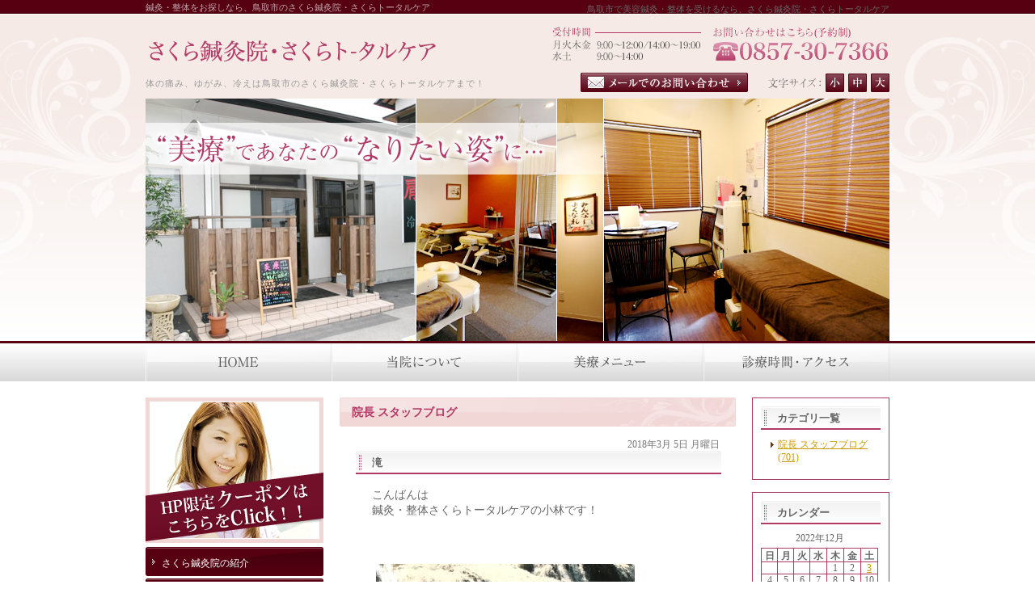

--- FILE ---
content_type: text/html; charset=UTF-8
request_url: http://www.heart-touches.com/blog/2018/03/post-520-1428158.html
body_size: 38527
content:
<!DOCTYPE html PUBLIC "-//W3C//DTD XHTML 1.0 Transitional//EN" "http://www.w3.org/TR/xhtml1/DTD/xhtml1-transitional.dtd">
<html xmlns="http://www.w3.org/1999/xhtml" lang="ja" xml:lang="ja">

<head>
<meta http-equiv="Content-Type" content="text/html; charset=utf-8" />
<title>滝|鳥取市で鍼灸・整体なら、さくら鍼灸院・さくらトータルケアへ</title>
<meta name="description" content="さくら鍼灸院・さくらトータルケアは鳥取市宮長にあり、鍼灸をメインとして、姿勢や体のゆがみ、痛み、冷えなどの症状に対して施術を行っております。お気軽にご相談下さい。" />
<meta name="keywords" content="鳥取市で、 肩こり・腰痛・膝痛・神経痛・五十肩・野球肩・野球肘などの スポーツ傷害・交通事故治療・マッサージではほぐれない コリ、痛みには、鍼灸・スポーツ鍼灸・全身整体・冷え治療！ しみ・しわ・たるみ・ゆがみ・リフトアップなら、女性に人気の 美顔鍼・美容鍼灸・頭蓋骨矯正・美容整体・ダイエット！ 歩行困難な方への施術は、往診訪問治療・訪問鍼灸・マッサージ" />
<meta name="Generator" content="GC5" />


<meta property="og:type"        content="article" />
<meta property="og:locale"      content="ja_JP" />
<meta property="og:title"       content="滝" />
<meta property="og:image"       content="http://www.heart-touches.com/blog/images_mt/IMG_0318.jpg" />
<meta property="og:description" content="こんばんは 鍼灸・整体さくらトータルケアの小林です！ 懐かしい写真が出てきました！ どこか分かりますか？？ 分かったらすごい（●＾o＾●） さくら鍼灸院・さくらトータルケア 〒680－0942 鳥取市湖山町東1－147－1 湖山大門ビル 駐..." />
<meta property="og:url"         content="http://www.heart-touches.com/blog/2018/03/post-520-1428158.html" />
<meta property="og:site_name"   content="株式会社こさか(heart-touches.com)日記ブログ" />

<meta http-equiv="Content-Script-Type" content="text/javascript" />
<meta http-equiv="Content-Style-Type" content="text/css" />
<meta http-equiv="Pragma" content="no-cache" />
<meta http-equiv="Cache-Control" content="no-cache" />
<meta http-equiv="Expires" content="Thu, 01 Dec 1994 16:00:00 GMT" />
<link rel="stylesheet" href="/css/import.css" type="text/css" />
<link rel="stylesheet" type="text/css" href="/css/printImport.css" media="print" />
<link rel="stylesheet" type="text/css" href="/css/jquery.lightbox-0.5.css" />

<script type="text/javascript" src="/js/smartRollover.js"></script>
<script type="text/javascript" src="/js/jquery-1.3.1.min.js"></script>
<script type="text/javascript" src="/js/menu.js"></script>

<script type="text/javascript" src="/js/contents.js"></script>


<script type="text/javascript" src="/blog/js/mt.js"></script>



<script type="text/javascript" src="/js/jquery.cookie.js"></script>
<script type="text/javascript" src="/js/fontSizeChange.js"></script>




<!--[if IE 6]>
	<script src="/js/DD_belatedPNG_0.0.8a-min.js"></script>
	<script>
		DD_belatedPNG.fix('*');
	</script>
	<![endif]-->
<script type="text/javascript" src="/js/jquery.lightbox-0.5.min.js"></script>




<link rel="alternate" type="application/atom+xml" title="Atom" href="/atom.xml" />
<link rel="alternate" type="application/rss+xml" title="RSS 2.0" href="/index.xml" />
<link rel="alternate" type="application/rss+xml" title="sitemap" href="/sitemap.xml" />




<link rel="alternate" type="application/atom+xml" title="" href="/blog/atom.xml" />
<link rel="alternate" type="application/rss+xml" title="" href="/blog/index.xml" />
<link rel="alternate" type="application/rss+xml" title="" href="/blog/sitemap.xml" />


<script>
  (function(i,s,o,g,r,a,m){i['GoogleAnalyticsObject']=r;i[r]=i[r]||function(){
  (i[r].q=i[r].q||[]).push(arguments)},i[r].l=1*new Date();a=s.createElement(o),
  m=s.getElementsByTagName(o)[0];a.async=1;a.src=g;m.parentNode.insertBefore(a,m)
  })(window,document,'script','//www.google-analytics.com/analytics.js','ga');

  ga('create', 'UA-42157547-15', 'heart-touches.com');
  ga('send', 'pageview');

</script>
</head>


<body class="navType01 navTypeLeft navTypeBlog navTypeBlogLeft">




<div id="bodyBg">
    <div id="wrapper">
        
            
<!-- START header -->
<div id="header" class="clearfix">
	<!-- START headerInner -->
	<div id="headerInner" class="clearfix">
	
		<div class="clearfix"><h1>鍼灸・整体をお探しなら、鳥取市のさくら鍼灸院・さくらトータルケア</h1><p>鳥取市で美容鍼灸・整体を受けるなら、さくら鍼灸院・さくらトータルケア</p></div>
		<!-- START headerLeft -->
		<div id="headerLeft">
			<div id="logo"><a href="http://www.heart-touches.com" class="logo"><img src="http://www.heart-touches.com/images_mt/logo.png" alt="さくら鍼灸院・さくらトータルケア" /></a></div>
			<h2>体の痛み、ゆがみ、冷えは鳥取市のさくら鍼灸院・さくらトータルケアまで！</h2>
		</div>
		<!-- END headerLeft -->
		<!-- START headerRight -->
		<div id="headerRight">
			
			<div id="telNumberWrap" class="clearfix">
				<div id="telNumber"><img src="http://www.heart-touches.com/images_mt/tel_number.png" alt="受付時間 月火木金9:00～12:00/14:00～19:00  水土 9:00～14:00 お問い合わせはこちら:079-266-7300" /></div>
			</div>
			
			<div id="headerRightUnder" class="clearfix">
			
				<div id="fontSizeChange" class="clearfix">
					<span><img src="/style/00/images/fontsize.png" alt="文字サイズ" /></span>
					<a id="small" href="javascript:void(0);"><img src="/style/00/images/fontsize_btn_s_mouseout.png" alt="小" /></a>
					<a id="middle" href="javascript:void(0);"><img src="/style/00/images/fontsize_btn_m_mouseout.png" alt="中" /></a>
					<a id="large" href="javascript:void(0);"><img src="/style/00/images/fontsize_btn_l_mouseout.png" alt="大" /></a>
				</div>
			
			
				<div id="inquiryForm"><a href="https://gc5app.gcserver.jp/cgi-bin/www.heart-touches.com/inquiry/_view_2951/?blog_id=3449&amp;form_id=2951&amp;type=view&amp;token=PZ3IY47rtQShVgs68NrSMblDSrjQ4nkUZGW0nSuO" target="_blank"><img src="/style/00/images/btn_inquiry_form.png" alt="お問い合わせフォーム" /></a></div>
			
			</div>
		</div>
		<!-- END headerRight -->
		
	</div>
	<!-- END headerInner -->
	
	<div id="headerBottom"></div>
	
</div>
<!-- END header -->


            
                
<div id="mainImageWrap">
	<div id="mainImage" style="background-image: url(http://www.heart-touches.com/assets_c/2011/07/mainImages-thumb-920xauto-178811.jpg); height: 300px;">
		
		<ul class="main_navi">
<li><a href="/"><img src="/images_mt/main_bn01_mouseout.jpg" alt="HOME" /></a></li>
<li><a href="/sakura/"><img src="/images_mt/main_bn02_mouseout.jpg" alt="当院について" /></a></li>
<li><a href="/menu02/"><img src="/images_mt/main_bn03_mouseout.jpg" alt="美療メニュー" /></a></li>
<li class="mr0"><a href="/menu03/"><img src="/images_mt/main_bn04_mouseout.jpg" alt="診療時間・アクセス" /></a></li>
</ul>
		
	</div>
</div>

            

        

        

        

        <div id="content" class="clearfix">
            
            <div id="main">
	<div class="clearfix" id="mainInner">
		
		
		
		<div class="clearfix" id="blogArea">
			<div id="article" class="contentsBox">
				<div class="contentsBoxBody clearfix">
					<div class="contentsBoxTitle clearfix"><h3>院長 スタッフブログ</h3></div>
					<div class="blogArticleArea">
						<div class="articleWrap">
							
							<p class="data">2018年3月 5日 月曜日</p>
							
							<div class="entryTitle"><h4>滝</h4></div>
							<div class="entryBody clearfix">
								<span style="font-size:120%;">こんばんは<br />
鍼灸・整体さくらトータルケアの小林です！</span><br />
<br />
<br />
<br />
<img alt="" src="/blog/images_mt/IMG_0318.jpg" style="background-color: transparent; color: rgb(34, 34, 34); cursor: default; font-family: Arial,Verdana,sans-serif; font-size: 12px; font-style: normal; font-variant: normal; font-weight: 400; height: 240px; letter-spacing: normal; orphans: 2; text-align: left; text-decoration: none; text-indent: 0px; text-transform: none; -webkit-text-stroke-width: 0px; white-space: normal; width: 320px; word-spacing: 0px;" /><br />
<br />
<span style="font-size:120%;">懐かしい写真が出てきました！<br />
<br />
<br />
どこか分かりますか？？<br />
<br />
<br />
分かったらすごい（●＾o＾●）<br />
<br />
<br />
<br />
<br />
<br />
<span style="color:#ffa07a;"><strong>さくら鍼灸院・さくらトータルケア<br />
<br />
〒680－0942<br />
<br />
鳥取市湖山町東1－147－1<br />
<br />
湖山大門ビル<br />
<br />
駐車場　店舗前有り<br />
<br />
平日9:00～12:00　14:00～19:00<br />
<br />
水土9:00～14:00<br />
<br />
日祝　休み<br />
<br />
TEL　0857－30－7366<br />
予約優先制。</strong></span></span><br />

								<br />
								<br />
								
							</div>
							
							
							


							
							
							<p class="blogMenu"></p>
						</div><!-- END articleWrap -->
						
						
						
						

						
					</div><!-- END blogArticleArea -->
				</div>
				<div class="contentsBoxFooter"><img width="1" height="1" alt="" src="/images/spacer.gif" /></div>
			</div><!-- END article -->
			
			
					
<div id="blogMenu">
	

	
	<div class="blogMenuWrap sort" id="category">
		<div class="blogMenuInner">
			<h4>カテゴリ一覧</h4>
		 
			<ul>
		
		
			
				
					<li><a href="http://www.heart-touches.com/blog/blog01/">院長 スタッフブログ (701)</a>
				
				
			
			
				</li>
			
		 
			</ul>
		
			</div>
		<div class="blogMenuBottom"></div>
	</div>

	
	
	
	
	
	
	<div class="blogMenuWrap sort" id="calender">
		<div class="blogMenuInner">
			<h4>カレンダー</h4>
			<table cellpadding="0" cellspacing="0" summary="月別カレンダー">
				<caption>2022年12月</caption>
	            <tr>
	                <th>日</th>
	                <th>月</th>
	                <th>火</th>
	                <th>水</th>
	                <th>木</th>
	                <th>金</th>
	                <th>土</th>
	            </tr>
	            
	    
	    
	    
	        
	            <tr>
	        
	                <td>
	        
	        
	        &nbsp;
	                </td>
	        
	    
	    
	        
	                <td>
	        
	        
	        &nbsp;
	                </td>
	        
	    
	    
	        
	                <td>
	        
	        
	        &nbsp;
	                </td>
	        
	    
	    
	        
	                <td>
	        
	        
	        &nbsp;
	                </td>
	        
	    
	    
	        
	                <td>
	        
	        
	                    1
	        
	        
	                </td>
	        
	    
	    
	        
	                <td>
	        
	        
	                    2
	        
	        
	                </td>
	        
	    
	    
	        
	                <td>
	        
	            
	                    <a href="http://www.heart-touches.com/blog/2022/12/1251217-1517843.html">3</a>
	            
	        
	        
	        
	                </td>
	        
	            </tr>
	        
	    
	    
	        
	            <tr>
	        
	                <td>
	        
	        
	                    4
	        
	        
	                </td>
	        
	    
	    
	        
	                <td>
	        
	        
	                    5
	        
	        
	                </td>
	        
	    
	    
	        
	                <td>
	        
	        
	                    6
	        
	        
	                </td>
	        
	    
	    
	        
	                <td>
	        
	        
	                    7
	        
	        
	                </td>
	        
	    
	    
	        
	                <td>
	        
	        
	                    8
	        
	        
	                </td>
	        
	    
	    
	        
	                <td>
	        
	        
	                    9
	        
	        
	                </td>
	        
	    
	    
	        
	                <td>
	        
	        
	                    10
	        
	        
	                </td>
	        
	            </tr>
	        
	    
	    
	        
	            <tr>
	        
	                <td>
	        
	        
	                    11
	        
	        
	                </td>
	        
	    
	    
	        
	                <td>
	        
	        
	                    12
	        
	        
	                </td>
	        
	    
	    
	        
	                <td>
	        
	        
	                    13
	        
	        
	                </td>
	        
	    
	    
	        
	                <td>
	        
	        
	                    14
	        
	        
	                </td>
	        
	    
	    
	        
	                <td>
	        
	        
	                    15
	        
	        
	                </td>
	        
	    
	    
	        
	                <td>
	        
	        
	                    16
	        
	        
	                </td>
	        
	    
	    
	        
	                <td>
	        
	        
	                    17
	        
	        
	                </td>
	        
	            </tr>
	        
	    
	    
	        
	            <tr>
	        
	                <td>
	        
	        
	                    18
	        
	        
	                </td>
	        
	    
	    
	        
	                <td>
	        
	        
	                    19
	        
	        
	                </td>
	        
	    
	    
	        
	                <td>
	        
	        
	                    20
	        
	        
	                </td>
	        
	    
	    
	        
	                <td>
	        
	        
	                    21
	        
	        
	                </td>
	        
	    
	    
	        
	                <td>
	        
	        
	                    22
	        
	        
	                </td>
	        
	    
	    
	        
	                <td>
	        
	        
	                    23
	        
	        
	                </td>
	        
	    
	    
	        
	                <td>
	        
	        
	                    24
	        
	        
	                </td>
	        
	            </tr>
	        
	    
	    
	        
	            <tr>
	        
	                <td>
	        
	        
	                    25
	        
	        
	                </td>
	        
	    
	    
	        
	                <td>
	        
	        
	                    26
	        
	        
	                </td>
	        
	    
	    
	        
	                <td>
	        
	        
	                    27
	        
	        
	                </td>
	        
	    
	    
	        
	                <td>
	        
	        
	                    28
	        
	        
	                </td>
	        
	    
	    
	        
	                <td>
	        
	        
	                    29
	        
	        
	                </td>
	        
	    
	    
	        
	                <td>
	        
	        
	                    30
	        
	        
	                </td>
	        
	    
	    
	        
	                <td>
	        
	        
	                    31
	        
	        
	                </td>
	        
	            </tr>
	        
	    
	        </table>
	    </div>
		<div class="blogMenuBottom"></div>
	</div>
	
	
	

	
	
	
	
	
	
	
	    
	        
	<div class="blogMenuWrap sort" id="recentEntry">
		<div class="blogMenuInner">
			<h4>最近のブログ記事</h4>
	        <ul>
	        
	            <li><a href="http://www.heart-touches.com/blog/2022/12/1251217-1517843.html">12月5日(月)～12月17日(土)の予約空き状況</a></li>
	        
	    
	        
	            <li><a href="http://www.heart-touches.com/blog/2022/11/11281210-1517738.html">11月28日(月)～12月10日(土)の予約空き状況</a></li>
	        
	    
	        
	            <li><a href="http://www.heart-touches.com/blog/2022/11/1121123-1517650.html">11月21日(月)～12月3日(土)の予約空き状況</a></li>
	        
	    
	        
	            <li><a href="http://www.heart-touches.com/blog/2022/11/11141126-1517577.html">11月14日(月)～11月26日(土)の予約空き状況</a></li>
	        
	    
	        
	            <li><a href="http://www.heart-touches.com/blog/2022/11/1171119-1517457.html">11月7日(月)～11月19日(土)の予約空き状況</a></li>
	        
	    
	        
	            <li><a href="http://www.heart-touches.com/blog/2022/10/10311112-1517381.html">10月31日(月)～11月12日(土)の予約空き状況</a></li>
	        
	    
	        
	            <li><a href="http://www.heart-touches.com/blog/2022/10/1024115-1517255.html">10月24日(月)～11月5日(土)の予約空き状況</a></li>
	        
	    
	        
	            <li><a href="http://www.heart-touches.com/blog/2022/10/10171029-1517147.html">10月17日(月)～10月29日(土)の予約空き状況</a></li>
	        
	    
	        
	            <li><a href="http://www.heart-touches.com/blog/2022/10/10101022-1517050.html">10月10日(月)～10月22日(土)の予約空き状況</a></li>
	        
	    
	        
	            <li><a href="http://www.heart-touches.com/blog/2022/10/1031015-1516930.html">10月3日(月)～10月15日(土)の予約空き状況</a></li>
	        
	        </ul>
	    </div>
	    <div class="blogMenuBottom"></div>
	</div>
	        
	    
	
	
	

	
	
	

	
		
<div class="blogMenuWrap sort" id="monthly">
	<div class="blogMenuInner">
		<h4>月別アーカイブ</h4>
		<ul>
		
			<li><a href="http://www.heart-touches.com/blog/blog01/2022/12/">2022年12月 (1)</a></li>
		
	
		
			<li><a href="http://www.heart-touches.com/blog/blog01/2022/11/">2022年11月 (4)</a></li>
		
	
		
			<li><a href="http://www.heart-touches.com/blog/blog01/2022/10/">2022年10月 (5)</a></li>
		
	
		
			<li><a href="http://www.heart-touches.com/blog/blog01/2022/09/">2022年9月 (4)</a></li>
		
	
		
			<li><a href="http://www.heart-touches.com/blog/blog01/2022/08/">2022年8月 (4)</a></li>
		
	
		
			<li><a href="http://www.heart-touches.com/blog/blog01/2022/07/">2022年7月 (5)</a></li>
		
	
		
			<li><a href="http://www.heart-touches.com/blog/blog01/2022/06/">2022年6月 (4)</a></li>
		
	
		
			<li><a href="http://www.heart-touches.com/blog/blog01/2022/05/">2022年5月 (4)</a></li>
		
	
		
			<li><a href="http://www.heart-touches.com/blog/blog01/2022/04/">2022年4月 (4)</a></li>
		
	
		
			<li><a href="http://www.heart-touches.com/blog/blog01/2022/03/">2022年3月 (4)</a></li>
		
	
		
			<li><a href="http://www.heart-touches.com/blog/blog01/2022/02/">2022年2月 (4)</a></li>
		
	
		
			<li><a href="http://www.heart-touches.com/blog/blog01/2022/01/">2022年1月 (4)</a></li>
		
	
		
			<li><a href="http://www.heart-touches.com/blog/blog01/2021/12/">2021年12月 (4)</a></li>
		
	
		
			<li><a href="http://www.heart-touches.com/blog/blog01/2021/11/">2021年11月 (4)</a></li>
		
	
		
			<li><a href="http://www.heart-touches.com/blog/blog01/2021/10/">2021年10月 (5)</a></li>
		
	
		
			<li><a href="http://www.heart-touches.com/blog/blog01/2021/09/">2021年9月 (4)</a></li>
		
	
		
			<li><a href="http://www.heart-touches.com/blog/blog01/2021/08/">2021年8月 (4)</a></li>
		
	
		
			<li><a href="http://www.heart-touches.com/blog/blog01/2021/07/">2021年7月 (5)</a></li>
		
	
		
			<li><a href="http://www.heart-touches.com/blog/blog01/2021/06/">2021年6月 (4)</a></li>
		
	
		
			<li><a href="http://www.heart-touches.com/blog/blog01/2021/05/">2021年5月 (5)</a></li>
		
	
		
			<li><a href="http://www.heart-touches.com/blog/blog01/2021/04/">2021年4月 (4)</a></li>
		
	
		
			<li><a href="http://www.heart-touches.com/blog/blog01/2021/03/">2021年3月 (4)</a></li>
		
	
		
			<li><a href="http://www.heart-touches.com/blog/blog01/2021/02/">2021年2月 (4)</a></li>
		
	
		
			<li><a href="http://www.heart-touches.com/blog/blog01/2021/01/">2021年1月 (5)</a></li>
		
	
		
			<li><a href="http://www.heart-touches.com/blog/blog01/2020/12/">2020年12月 (4)</a></li>
		
	
		
			<li><a href="http://www.heart-touches.com/blog/blog01/2020/11/">2020年11月 (4)</a></li>
		
	
		
			<li><a href="http://www.heart-touches.com/blog/blog01/2020/10/">2020年10月 (5)</a></li>
		
	
		
			<li><a href="http://www.heart-touches.com/blog/blog01/2020/09/">2020年9月 (4)</a></li>
		
	
		
			<li><a href="http://www.heart-touches.com/blog/blog01/2020/08/">2020年8月 (5)</a></li>
		
	
		
			<li><a href="http://www.heart-touches.com/blog/blog01/2020/07/">2020年7月 (4)</a></li>
		
	
		
			<li><a href="http://www.heart-touches.com/blog/blog01/2020/06/">2020年6月 (4)</a></li>
		
	
		
			<li><a href="http://www.heart-touches.com/blog/blog01/2020/05/">2020年5月 (5)</a></li>
		
	
		
			<li><a href="http://www.heart-touches.com/blog/blog01/2020/04/">2020年4月 (4)</a></li>
		
	
		
			<li><a href="http://www.heart-touches.com/blog/blog01/2020/03/">2020年3月 (4)</a></li>
		
	
		
			<li><a href="http://www.heart-touches.com/blog/blog01/2020/02/">2020年2月 (5)</a></li>
		
	
		
			<li><a href="http://www.heart-touches.com/blog/blog01/2020/01/">2020年1月 (4)</a></li>
		
	
		
			<li><a href="http://www.heart-touches.com/blog/blog01/2019/12/">2019年12月 (4)</a></li>
		
	
		
			<li><a href="http://www.heart-touches.com/blog/blog01/2019/11/">2019年11月 (5)</a></li>
		
	
		
			<li><a href="http://www.heart-touches.com/blog/blog01/2019/10/">2019年10月 (4)</a></li>
		
	
		
			<li><a href="http://www.heart-touches.com/blog/blog01/2019/09/">2019年9月 (6)</a></li>
		
	
		
			<li><a href="http://www.heart-touches.com/blog/blog01/2019/08/">2019年8月 (4)</a></li>
		
	
		
			<li><a href="http://www.heart-touches.com/blog/blog01/2019/07/">2019年7月 (5)</a></li>
		
	
		
			<li><a href="http://www.heart-touches.com/blog/blog01/2019/06/">2019年6月 (5)</a></li>
		
	
		
			<li><a href="http://www.heart-touches.com/blog/blog01/2019/05/">2019年5月 (3)</a></li>
		
	
		
			<li><a href="http://www.heart-touches.com/blog/blog01/2019/04/">2019年4月 (4)</a></li>
		
	
		
			<li><a href="http://www.heart-touches.com/blog/blog01/2019/03/">2019年3月 (5)</a></li>
		
	
		
			<li><a href="http://www.heart-touches.com/blog/blog01/2019/02/">2019年2月 (8)</a></li>
		
	
		
			<li><a href="http://www.heart-touches.com/blog/blog01/2019/01/">2019年1月 (6)</a></li>
		
	
		
			<li><a href="http://www.heart-touches.com/blog/blog01/2018/12/">2018年12月 (12)</a></li>
		
	
		
			<li><a href="http://www.heart-touches.com/blog/blog01/2018/11/">2018年11月 (4)</a></li>
		
	
		
			<li><a href="http://www.heart-touches.com/blog/blog01/2018/10/">2018年10月 (11)</a></li>
		
	
		
			<li><a href="http://www.heart-touches.com/blog/blog01/2018/09/">2018年9月 (10)</a></li>
		
	
		
			<li><a href="http://www.heart-touches.com/blog/blog01/2018/08/">2018年8月 (8)</a></li>
		
	
		
			<li><a href="http://www.heart-touches.com/blog/blog01/2018/07/">2018年7月 (5)</a></li>
		
	
		
			<li><a href="http://www.heart-touches.com/blog/blog01/2018/06/">2018年6月 (5)</a></li>
		
	
		
			<li><a href="http://www.heart-touches.com/blog/blog01/2018/05/">2018年5月 (9)</a></li>
		
	
		
			<li><a href="http://www.heart-touches.com/blog/blog01/2018/04/">2018年4月 (8)</a></li>
		
	
		
			<li><a href="http://www.heart-touches.com/blog/blog01/2018/03/">2018年3月 (13)</a></li>
		
	
		
			<li><a href="http://www.heart-touches.com/blog/blog01/2018/02/">2018年2月 (10)</a></li>
		
	
		
			<li><a href="http://www.heart-touches.com/blog/blog01/2018/01/">2018年1月 (16)</a></li>
		
	
		
			<li><a href="http://www.heart-touches.com/blog/blog01/2017/12/">2017年12月 (1)</a></li>
		
	
		
			<li><a href="http://www.heart-touches.com/blog/blog01/2017/04/">2017年4月 (1)</a></li>
		
	
		
			<li><a href="http://www.heart-touches.com/blog/blog01/2017/01/">2017年1月 (1)</a></li>
		
	
		
			<li><a href="http://www.heart-touches.com/blog/blog01/2016/12/">2016年12月 (1)</a></li>
		
	
		
			<li><a href="http://www.heart-touches.com/blog/blog01/2016/09/">2016年9月 (1)</a></li>
		
	
		
			<li><a href="http://www.heart-touches.com/blog/blog01/2016/08/">2016年8月 (1)</a></li>
		
	
		
			<li><a href="http://www.heart-touches.com/blog/blog01/2016/06/">2016年6月 (3)</a></li>
		
	
		
			<li><a href="http://www.heart-touches.com/blog/blog01/2016/05/">2016年5月 (1)</a></li>
		
	
		
			<li><a href="http://www.heart-touches.com/blog/blog01/2016/04/">2016年4月 (3)</a></li>
		
	
		
			<li><a href="http://www.heart-touches.com/blog/blog01/2016/03/">2016年3月 (2)</a></li>
		
	
		
			<li><a href="http://www.heart-touches.com/blog/blog01/2016/02/">2016年2月 (4)</a></li>
		
	
		
			<li><a href="http://www.heart-touches.com/blog/blog01/2016/01/">2016年1月 (2)</a></li>
		
	
		
			<li><a href="http://www.heart-touches.com/blog/blog01/2015/08/">2015年8月 (2)</a></li>
		
	
		
			<li><a href="http://www.heart-touches.com/blog/blog01/2015/06/">2015年6月 (1)</a></li>
		
	
		
			<li><a href="http://www.heart-touches.com/blog/blog01/2015/05/">2015年5月 (9)</a></li>
		
	
		
			<li><a href="http://www.heart-touches.com/blog/blog01/2015/04/">2015年4月 (20)</a></li>
		
	
		
			<li><a href="http://www.heart-touches.com/blog/blog01/2015/03/">2015年3月 (20)</a></li>
		
	
		
			<li><a href="http://www.heart-touches.com/blog/blog01/2015/02/">2015年2月 (20)</a></li>
		
	
		
			<li><a href="http://www.heart-touches.com/blog/blog01/2015/01/">2015年1月 (20)</a></li>
		
	
		
			<li><a href="http://www.heart-touches.com/blog/blog01/2014/12/">2014年12月 (20)</a></li>
		
	
		
			<li><a href="http://www.heart-touches.com/blog/blog01/2014/11/">2014年11月 (20)</a></li>
		
	
		
			<li><a href="http://www.heart-touches.com/blog/blog01/2014/10/">2014年10月 (20)</a></li>
		
	
		
			<li><a href="http://www.heart-touches.com/blog/blog01/2014/09/">2014年9月 (20)</a></li>
		
	
		
			<li><a href="http://www.heart-touches.com/blog/blog01/2014/08/">2014年8月 (20)</a></li>
		
	
		
			<li><a href="http://www.heart-touches.com/blog/blog01/2014/07/">2014年7月 (20)</a></li>
		
	
		
			<li><a href="http://www.heart-touches.com/blog/blog01/2014/06/">2014年6月 (20)</a></li>
		
	
		
			<li><a href="http://www.heart-touches.com/blog/blog01/2014/05/">2014年5月 (20)</a></li>
		
	
		
			<li><a href="http://www.heart-touches.com/blog/blog01/2014/04/">2014年4月 (20)</a></li>
		
	
		
			<li><a href="http://www.heart-touches.com/blog/blog01/2014/03/">2014年3月 (20)</a></li>
		
	
		
			<li><a href="http://www.heart-touches.com/blog/blog01/2014/02/">2014年2月 (20)</a></li>
		
	
		
			<li><a href="http://www.heart-touches.com/blog/blog01/2014/01/">2014年1月 (20)</a></li>
		
	
		
			<li><a href="http://www.heart-touches.com/blog/blog01/2013/12/">2013年12月 (21)</a></li>
		
	
		
			<li><a href="http://www.heart-touches.com/blog/blog01/2013/11/">2013年11月 (6)</a></li>
		
		</ul>
	</div>
	<div class="blogMenuBottom"></div>
</div>
		
	

	
</div>

			
				
		</div>
		
	</div>
</div>

            
            
<div id="side">
    <div id="sideInner">
    <div class="banner sort"><a href="http://www.heart-touches.com/menu04/" title="キャンペーン案内"> <img src="http://www.heart-touches.com/images_mt/ku-ponbana.fw.png" width="220" alt="キャンペーン案内" /></a></div>

<!-- Type1 -->
	<div class="sort" id="navigation">
		<div id="navigationInner">
			<ul class="clearfix" id="nav">

		
	

	
	
	    
			    <li class="parent">
			        <a  href="http://www.heart-touches.com/sakura" class="navigationBg"><span>さくら鍼灸院の紹介</span></a>
			    </li>
	

	
	


	
	

	
	
	    
			    <li class="parent">
			        <a  href="http://www.heart-touches.com/menu02/" class="navigationBg"><span>施術メニュー・料金表</span></a>
			    </li>
	

	
	


	
	

	
	
	    
			    <li class="parent">
			        <a  href="http://www.heart-touches.com/menu03/" class="navigationBg"><span>診療時間・アクセス</span></a>
			    </li>
	

	
	


	
	

	
	
	    
			    <li class="parent">
			        <a  href="http://www.heart-touches.com/cat115582" class="navigationBg"><span>予約空き状況</span></a>
			    </li>
	

	
	


	
	

	
	
	    
			    <li class="parent">
			        <a  href="http://www.heart-touches.com/menu05/" class="navigationBg"><span>施術の流れ</span></a>
			    </li>
	

	
	


	
	

	
	
	    
			    <li class="parent">
			        <a  href="http://www.heart-touches.com/menu08/" class="navigationBg"><span>来院された方の声</span></a>
			    </li>
	

	
	


	
	

	
	
	    
			    <li class="parent">
			        <a  href="http://www.heart-touches.com/bigan" class="navigationBg"><span>美顔鍼について</span></a>
			    </li>
	

	
	


	
	

	
	
	    
			    <li class="parent">
			        <a  href="http://www.heart-touches.com/houmon" class="navigationBg"><span>訪問施術について</span></a>
			    </li>
	

	
	
			</ul>
		</div>
		<div id="navigationFooter"><img height="1" width="1" alt="" src="/images/spacer.gif" /></div>
	</div>
	



<div class="banner sort"><a href="http://www.heart-touches.com/menu02/#a10" title=""> <img src="http://www.heart-touches.com/images_mt/hokensejyutsu.png" width="220" alt="鍼灸保険施術について" /></a></div>

<div class="banner sort"><a href="http://www.heart-touches.com/blog/blog01/" title="院長 スタッフブログ"> <img src="http://www.heart-touches.com/images_mt/blogbana-4.png" width="220" alt="院長 スタッフブログ" /></a></div>

<div class="banner sort"><a href="http://www.akira-seikotsuin.com/" title="あきらグループ あきら整骨院" target="_blank"> <img src="http://www.heart-touches.com/images_mt/side_bn03_mouseout.jpg" width="220" alt="あきらグループ あきら整骨院" /></a></div>

<div class="banner sort"><a href="http://www.ai-seikotsu.com/" title="あきらグループ あい鍼灸整骨院" target="_blank"> <img src="http://www.heart-touches.com/images_mt/side_bn04_mouseout.jpg" width="220" alt="あきらグループ あい鍼灸整骨院" /></a></div>

<div id="access" class="sort">
<div id="accessInner">


<p><div class="side_map"><div class="mapbox"><iframe src="https://www.google.com/maps/embed?pb=!1m18!1m12!1m3!1d3249.218351042483!2d134.21928101560832!3d35.47414104890822!2m3!1f0!2f0!3f0!3m2!1i1024!2i768!4f13.1!3m3!1m2!1s0x35558e13db06aaab%3A0x4beeb75b35112464!2z44GV44GP44KJ6Y2854G46Zmi!5e0!3m2!1sja!2sjp!4v1669877908162!5m2!1sja!2sjp" width="400" height="300" style="border:0;" allowfullscreen="" loading="lazy" referrerpolicy="no-referrer-when-downgrade"></iframe></div></div><p class="icon">住所</p><p class="access_p">〒680-0872　<br />
鳥取県鳥取市宮長159-28<br>（鳥取市立美保南体育館の隣）</p><p class="icon">最寄駅</p><p class="access_p">鳥取駅から徒歩30分<br />
バス鳥取駅から用瀬智頭線<br />
土井叶中央下車徒歩1分<br/></p><p class="icon">診療時間</p><p class="access_p">月火木金　9:00～12:00/14:00～19:00<br />水土　　　　9:00～14:00</p>(予約優先制)<br />
</p>
<div class="side_tel_number"><img src="http://www.heart-touches.com/images_mt/side_tel.jpg" width="200" alt="" /></div>
<div id="accessBtn">
<a id="inquiryBtn" target="_blank" href="https://gc5app.gcserver.jp/cgi-bin/www.heart-touches.com/inquiry/_view_2951/?blog_id=3449&amp;form_id=2951&amp;type=view&amp;token=PZ3IY47rtQShVgs68NrSMblDSrjQ4nkUZGW0nSuO"><img src="/style/00/images/btn_inqiury_side.png" alt="お問い合わせ" /></a>
<a id="detailAccessBtn" href="http://www.heart-touches.com/menu03/"><img src="/style/00/images/btn_access_detail.png" alt="詳しくはこちら" /></a>
</div>
</div>
<div id="accessBottom"></div>
</div>


    </div>
    <!-- END sideInner -->
    <div id="sideFooter"><img width="1" height="1" alt="" src="/images/spacer.gif" /></div>
</div>

        </div>
        
<div id="footer">
	<div id="pagetopWrap">
		<div class="pagetop">
			<p><a title="ページの先頭へ" href="#wrapper"><img alt="ページの先頭へ" src="/style/00/images/pagetop.png" /></a></p>
		</div>
	</div>
	<div class="clearfix" id="footerInner">
		<div id="footerContent">
			<ul>
				<li><a href="http://www.heart-touches.com/">HOME</a> |</li>
				
<li><a  href="http://www.heart-touches.com/sakura">さくら鍼灸院の紹介</a> |</li>

<li><a  href="http://www.heart-touches.com/menu02/">施術メニュー・料金表</a> |</li>

<li><a  href="http://www.heart-touches.com/menu03/">診療時間・アクセス</a> |</li>

<li><a  href="http://www.heart-touches.com/cat115582">予約空き状況</a> |</li>

<li><a  href="http://www.heart-touches.com/menu05/">施術の流れ</a> |</li>

<li><a  href="http://www.heart-touches.com/menu08/">来院された方の声</a> |</li>

<li><a  href="http://www.heart-touches.com/bigan">美顔鍼について</a> |</li>

<li><a  href="http://www.heart-touches.com/houmon">訪問施術について</a></li>

				<li> | <a href="http://www.heart-touches.com/sitemap.html">サイトマップ</a></li>
			</ul>
			
			<div id="footerFreeArea">
				 <div class="clearfix footer_box">
<div class="fBox"><img src="/images_mt/footer_imgtext01.gif" alt="アクセスマップ" class="mb10" />
<div class="mapbox">
<iframe src="https://www.google.com/maps/embed?pb=!1m18!1m12!1m3!1d3249.218351042483!2d134.21928101560832!3d35.47414104890822!2m3!1f0!2f0!3f0!3m2!1i1024!2i768!4f13.1!3m3!1m2!1s0x35558e13db06aaab%3A0x4beeb75b35112464!2z44GV44GP44KJ6Y2854G46Zmi!5e0!3m2!1sja!2sjp!4v1669882894869!5m2!1sja!2sjp" width="400" height="300" style="border:0;" allowfullscreen="" loading="lazy" referrerpolicy="no-referrer-when-downgrade"></iframe></div><a href="https://maps.google.co.jp/maps?client=firefox-a&amp;hl=ja&amp;q=%E9%B3%A5%E5%8F%96%E7%9C%8C%E9%B3%A5%E5%8F%96%E5%B8%82%E6%B9%96%E5%B1%B1%E7%94%BA%E6%9D%B11-147-1&amp;ie=UTF8&amp;hq=&amp;hnear=%E9%B3%A5%E5%8F%96%E7%9C%8C%E9%B3%A5%E5%8F%96%E5%B8%82%E6%B9%96%E5%B1%B1%E7%94%BA%E6%9D%B1%EF%BC%91%E4%B8%81%E7%9B%AE%EF%BC%91%EF%BC%94%EF%BC%97%E2%88%92%EF%BC%91&amp;t=m&amp;brcurrent=3,0x35558e116c671cb3:0x5e6fa7feae599f0f,0&amp;ll=35.517627,134.184608&amp;spn=0.015299,0.024891&amp;z=14&amp;iwloc=A&amp;source=embed" style="color:#0000FF;text-align:left">大きな地図で見る</a>

</div>
<div class="fBox"><img src="/images_mt/footer_imgtext02.gif" alt="院情報" class="mb10" />
<table width="293" summary="院情報" class="footerTable mb10" elxm_basic_table_layout="0">
	<tr>
		<th scope="row" width="55">院名</th>
		<td>さくら鍼灸院・さくらト-タルケア</td>
	</tr>
	<tr>
		<th scope="row">院長</th>
		<td>小林　良明</td>
	</tr>
	<tr>
		<th scope="row">所在地</th>
		<!--<td>
        <br></td>-->
	
	<td>〒680-0872<br>　
鳥取県鳥取市宮長159-28<br>（鳥取市立美保南体育館の隣）
</td></tr>
		<th scope="row">TEL</th>
		<td>0857-30-7366（予約優先制）</td>
	</tr>
	<tr>
		<th scope="row">診療時間</th>
		<td>月火木金　9:00～12:00/14:00～19:00<br />
			水土　　　　9:00～14:00</td>
	</tr>
	<tr>
		<th scope="row">休診日</th>
		<td>水曜日午後・土曜日午後・日・祝</td>
	</tr>
	<tr>
		<th scope="row">最寄駅</th>
		<td>鳥取駅から徒歩30分<br>
バス鳥取駅から用瀬智頭線
<br>土井叶中央下車徒歩1分</td>
	</tr>
	<tr>
		<th scope="row">駐車場</th>
		<td>有り</td>
	</tr>
</table>

</div>
<div class="fBox mr0"><img src="/images_mt/footer_imgtext03.gif" alt="対応エリア" class="mb10" /><p class="mb0">鳥取市の方を中心にご来院頂いております。<br />
</p>
</div>
</div>
			</div>
			
			
			<address>鳥取市で鍼灸・整体なら、さくら鍼灸院・さくらトータルケアへ　Copyright(c) さくら鍼灸院・さくらトータルケア All rights reserved.</address>
		</div>
		<div id="footerBottom"><img width="1" height="1" alt="" src="/images/spacer.gif" /></div>
	</div>
	<!-- END footerInner -->
</div>

    </div>
</div>


<!--アナリティクス入れ替え
<script type="text/javascript">

  var _gaq = _gaq || [];
  _gaq.push(['_setAccount', 'UA-30721933-1']);
  _gaq.push(['_trackPageview']);

  (function() {
    var ga = document.createElement('script'); ga.type = 'text/javascript'; ga.async = true;
    ga.src = ('https:' == document.location.protocol ? 'https://ssl' : 'http://www') + '.google-analytics.com/ga.js';
    var s = document.getElementsByTagName('script')[0]; s.parentNode.insertBefore(ga, s);
  })();

</script>

<script type="text/javascript">

  var _gaq = _gaq || [];
  _gaq.push(['_setAccount', 'UA-30094520-30']);
  _gaq.push(['_trackPageview']);

  (function() {
    var ga = document.createElement('script'); ga.type = 'text/javascript'; ga.async = true;
    ga.src = ('https:' == document.location.protocol ? 'https://ssl' : 'http://www') + '.google-analytics.com/ga.js';
    var s = document.getElementsByTagName('script')[0]; s.parentNode.insertBefore(ga, s);
  })();

</script>
-->



</body>
</html>





--- FILE ---
content_type: text/css
request_url: http://www.heart-touches.com/style/00/00_base.css
body_size: 32438
content:
@charset "utf-8";

body {
	background: url(images/body_bg.jpg) repeat-x top center;
}

/*body-下層ページ-*/
body.underLayerPage {
}
/*body-blogページ-*/
body.navTypeBlog {
}

#wrapper{
	background: url(images/wrapper_bg.jpg) repeat-x center 46px;
}
/*wrapper-下層ページ-*/
body.underLayerPage #wrapper {
}

/*---------------------------- header ---------------------------*/
#header {
	text-align: center;
}

#header #headerInner {
	width: 920px;
	height:122px;
	margin: 0 auto;
	text-align: left;
}

#header #headerLeft {
	width: 500px;
	float: left;
}
#header h1 {
	font-size: 90%;
	font-weight: normal;
	padding-top: 4px;
	float: left;
}
#header h1 a {
	text-decoration: none;
}
#header p {
	float: right;
	padding-top: 4px;
	font-size: 90%;
}
#header #headerLeft #logo {
	margin-top: 20px;
}
#header #headerLeft #logo a {
}
#header #headerLeft #logo a img {
}
#header #headerLeft h2 {
	margin-top: 9px;
	font-weight: normal;
	letter-spacing: 1px;
	font-size: 90%;
}
#header #headerRight {
	width: 420px;
	float: right;
	padding-top: 15px;
}
#header #headerRight #telNumberWrap {
}
#header #headerRight div#telNumber {
	float: right;
}
#header #headerRightUnder {
	margin-top: 15px;
}
#header #headerRightUnder #inquiryForm {
	float: right;
}
#header #headerRightUnder #inquiryForm a {
}
#header #headerRightUnder #inquiryForm a:hover img {
	opacity: 0.7;
	filter: alpha(opacity=70);
}
#header #headerRightUnder #fontSizeChange {
	float: right;
	margin-left: 25px;
	padding-top: 1px;
}
#header #headerRightUnder #fontSizeChange span {
	float: left;
	margin-right: 6px;
	padding-top: 6px;
}
#header #headerRightUnder #fontSizeChange a {
	float: left;
	display: block;
	width: 23px;
	height: 23px;
	overflow: hidden;
}
#header #headerRightUnder #fontSizeChange a#small {
	margin-right: 5px;
}
#header #headerRightUnder #fontSizeChange a#middle {
	margin-right: 5px;
}
#mainImage {
	background-repeat: no-repeat;
	width: 920px;
	margin: 0px auto 70px;
	text-align: left;
	line-height: 160%;
	position:relative;
}

.main_navi {
	position: absolute;
	bottom: -50px;
	_bottom: -53px;
	left: 0px;
}

.main_navi li {
	width: 230px;
	height: 50px;
	float: left;
	list-style: none;
}

#content {
	width: 920px;
	margin: 0px auto;
	text-align: left;
	padding-bottom:70px;
}

/*---------------------------- main ---------------------------*/
#main .contentsBox {
	margin-bottom: 15px;
}
#main .contentsBox .contentsBoxTitle {
	background:url(images/h3_bg.jpg) no-repeat;
	margin-bottom: 15px;
	font-size:1.2em;
	width: 680px;
	height: 36px;
}

/*ページ見出し*/
#main .contentsBox .contentsBoxTitle h3 {
	line-height: 36px;
	padding-left: 15px;
	font-weight: bold;
	color:#B23966;
}
/**/
#main #contentNews .contentsBoxTitle h3 {
	float: left;
}
#main #contentNews .contentsBoxTitle p {
	background-image: url(images/icon_info_list.jpg);
	background-repeat: no-repeat;
	padding-left: 16px;
	padding-bottom: 3px;
	float: right;
	margin-top: 10px;
	padding-right:20px;
}
#main #contentNews .contentsBoxTitle a.listLook {
	text-decoration: underline;
	font-size: 70%;
	line-height: 140%;
}
#main #contentNews .contentsBoxTitle a.listLook:hover {
}
#main #contentNews .newsContentWrap {
	width: 640px;
	margin-left: 10px;
	margin-bottom: 10px;
	padding-bottom: 0px;
	background: url(images/dotted_line.gif) repeat-x left bottom;
}
#main #contentNews .newsContentWrap .newsTitle {
	margin-bottom: 5px;
}
#main #contentNews .newsContentWrap .newsTitle span {
	font-weight: bold;
	margin-right: 40px;
	float:left;
}
#main #contentNews .newsContentWrap .newsTitle img {
	vertical-align: top;
}
#main #contentNews .newsContentWrap .clearfix img {
	float: left;
	margin-right: 10px;
}
#main #contentNews .newsContentWrap .clearfix p {
	margin-bottom:8px;

}
#main #contentNews .newsContentWrap .clearfix p a {
	text-decoration: none;
}
#main #contentNews .newsContentWrap .clearfix p a:hover {
	text-decoration: underline;
}

#main #subCatNav {
	width: 640px;
	margin-left: 20px;
	margin-top: 20px;
}
#main #subCatNav li {
	display: inline;
	line-height: 160%;
}
.contentLayoutArea {
	width: 680px;
	margin-left: 0px;
	line-height: 160%;
}
.inquiry_banner {
	margin-left: 20px;
}
/*---------------------------- side ---------------------------*/
#side .sort {
	margin-bottom: 5px;
}
#side #navigation li {
	list-style-type: none;
	margin-bottom: 3px;
}
#side #navigation li a {
	background-image: url(images/navi_bg.jpg);
	background-repeat: no-repeat;
	display: block;
	width: 220px;
	height: 36px;
	text-decoration: none;
}
#side #navigation li a:hover {
	background: url(/style/00/images/navi_bg_ov.jpg) no-repeat;
}
#side #navigation li.active a {
	background: url(/style/00/images/navi_bg_ov.jpg) no-repeat;
}
#side #navigation li a span {
    padding-left: 20px;
    padding-top: 13px;
	display: block;
}
#side #navigation li a.subNavigationBg span {
	padding-left: 38px;
}
#side #navigation li.sub {
	margin-bottom: 0px;
	clear: both;
}
#side #navigation li.sub a {
	background-image: url(images/sub_menu_bg.gif);
	background-position: 22px 8px;
	height: 28px;
}
#side #navigation li.sub a:hover {
	background-image: url(images/sub_menu_bg.gif);
}
#side #navigation li.sub a span {
	padding-top: 7px;
	padding-bottom: 0px;
}
#side #navigation li.gc {
	margin-bottom: 0px;
}
#side #navigation li.gc a {
	background-image: url(images/grandchild_bg.gif);
	background-position: 22px 2px;
	width: 220px;
	height: 22px;
	padding-top: 2px;
	padding-bottom: 3px;
}
#side #navigation li.gc a:hover {
	background-image: url(images/grandchild_bg.gif);
}
#side #navigation li.gc a span {
	padding-left: 40px;
	padding-top: 4px;
	display: block;
}
#side #navigation li a.gcNavigationBg span {
	padding-left: 45px;
}

/*アクセスウィジェット*/
#side #access {
	width: 220px;
}
#side #access #accessInner {
	padding: 40px 10px 10px;
	border-width: 1px;
	border-style: solid;
	border-color: #CCC;
	border-top: none;
	background: url(/style/00/images/access_title.jpg) no-repeat top center;
}
#side #access #accessTitle {
	text-align: center;
	margin-bottom: 7px;
}
#side #access #accessInner img {
	width: auto;
	height: auto;
}
#side #access a#accessMap {
	margin-bottom: 10px;
	display: block;
}
#side #access p {
	line-height: 140%;
}
#side #access .side_tel_number {
	margin-bottom: 10px;
}
#side #access #accessBtn a {
	display: block;
}
#side #access #accessBtn a:hover img {
	opacity: 0.5;
	filter: alpha(opacity=50);
}
#side #access #accessBtn a#inquiryBtn {
	margin-bottom: 3px;
}

.side_map {
	margin-bottom: 10px;
}
.icon {
	background: url(/style/00/images/icon_side.gif) no-repeat 0px 2px;
	padding-left: 15px;
	margin-bottom: 10px;
}
.access_p {
	margin-bottom: 10px;
	padding-bottom: 5px;
	border-bottom: 1px dotted #ccc;
}
/*検索&RSS*/
#searchWrap form {
	float: left;
	padding-right: 3px;
	width: 162px;
}
#searchWrap form input.searchInput {
	vertical-align: top;
	width: 124px;
	height: 18px;
}
#searchWrap form input.searchInput {
	border-width: 1px;
	border-style: solid;
}
#searchWrap ul {
	float: left;
	width: 43px;
}
#searchWrap ul li {
	float: left;
	list-style-type: none;
}
#searchWrap ul li#rss {
}
#searchWrap ul li#rssHelp {
	padding-top: 1px;
	display:none;
}
#searchWrap{
	border:1px solid #ccc;
	background:#FFF;
	padding:5px 5px 3px;
}


/*サイドお問い合わせ*/
#contact {
	background: url(images/contact_bg.jpg) no-repeat;
	width: 220px;
	height: 167px;
}

#contact #contactBody {

}
#contactTitle {
	height:30px;
}
#contactTitle h5 {
	background:url("images/contact_title.gif") no-repeat scroll center 10px transparent;
	padding:5px 0;
	text-indent:-9999px;
}
#contact .tel {
	padding:5px 7px 10px;
}
#contact p.form {
	padding:0 15px 5px;
}
#contact p.form a {
	background:url("images/b_inquiry_form.gif") no-repeat scroll 0 0 transparent;
	display:block;
	height:27px;
	text-indent:-9999px;
	width:198px;
}
#contact p.text {
	padding:0 0 10px 25px;
}

#footerFreeArea {
	background-repeat: no-repeat;
	background-position: left bottom;
	line-height: 160%;
}
.fBox {
    float: left;
    margin-right: 19px;
    width: 293px;
}
table.footerTable {
    border-collapse: collapse;
}
table.footerTable th, table.footerTable td {
    border-bottom: 1px dotted #CCCCCC;
    font-weight: normal;
    padding: 3px 6px;
    text-align: left;
    vertical-align: top;
}
table.footerTable th {
    text-align: left;
}

/*---------------------------- footer ---------------------------*/
#footer {
	letter-spacing: 1px;
	clear: both;
	background: url(/style/00/images/footer_bg.jpg) repeat-x top center #F0F0F0;
}
.large #footer {
	background: url(/style/00/images/footer_bg02.jpg) repeat-x top center #F0F0F0;
}

#footerInner {
	padding-top: 10px;
	padding-bottom: 0px;

}
#footerBottom {
	height: 5px;
	line-height: 10%;
}
#pagetopWrap {
	width: 920px;
	margin: 0px auto;
	text-align: left;
	position:relative;
}
#footer .pagetop a {
	position:absolute;
	top:-19px;
	right:0;
	display: block;
	margin-left: 800px;
}
#footer #footerContent {
	width: 920px;
	margin: 0px auto 15px;
	text-align: left;
}
#footer #footerContent p {
	line-height: 160%;
}
#footer #footerContent ul {
	margin-bottom: 20px;
	font-size: 100%;
	text-align:center;
	letter-spacing: normal;
}
#footer #footerContent li {
	display: inline;
	color: #FFF;
	font-size: 0.92em;
}
#footer #footerContent li a {
	text-decoration: none;
}
#footer #footerContent li a:hover {
	text-decoration: underline;
}
#footer #footerContent #seoText {
	margin-bottom: 14px;
	line-height: 140%;
}
#footer #footerContent address {
	font-style: normal;
	text-align:center;
	margin-top:20px;
}

/*---- freeArea ----*/
#main .freeArea {
	margin-bottom: 20px;
	line-height: 160%;
	width: 640px;
	margin-left: 10px;
}
#side .freeArea {
	margin-bottom: 10px;
	line-height: 160%;
	width: 220px;
}

.inquiryBody #side .freeArea {
	background: #F5EAE6;
	width: 200px;
	padding: 10px;
	border-radius: 10px;
}

/*--- pulldownMenu style ---*/

/* pulldown cross */
.navTypeCross #navigation ul#nav ul a {
	background-image: url(images/sub_menu_pd.png);
	background-repeat: no-repeat;
	width: 210px;
	height: 25px;
	padding-bottom: 1px;
	text-decoration: none;
}
.navTypeCross #navigation ul#nav ul a:hover {
	background-image: url(images/sub_menu_pd_ov.png);
}
.navTypeCross #navigation ul#nav ul a span {
	padding-left: 30px;
	padding-top: 5px;
	display: block;
}
.navTypeCross #navigation ul#nav li {
	position: relative;
}
.navTypeCross #navigation ul#nav ul.pullSub li {
	width: 210px;
}

/* pulldown side */
#side #navigation ul#nav {
	width: 220px;
}
#side #navigation ul#nav ul.pullSub {
	margin-left: 1px;
	width: 210px;
}
#side #navigation ul#nav li {
	position: relative;
}
#side #navigation ul#nav ul.pullSub li {
	width: 210px;
	margin-bottom: 0px;
}
#side #navigation ul#nav ul li {
	float: left;
}

#side #navigation ul#nav ul li.pullSubLi a.subNavigationBg,
#side #navigation ul#nav ul li.pullGcLi a.gcNavigationBg {
	background-image: url(images/sub_menu_pd.png);
	background-position: 0px 0px;
	padding-bottom: 1px;
	width: 210px;
	height: 25px;
}
#side #navigation ul#nav ul li.pullSubLi a.subNavigationBg:hover,
#side #navigation ul#nav ul li.pullGcLi a.gcNavigationBg:hover {
	background-image: url(images/sub_menu_pd_ov.png);
}
#side #navigation ul#nav ul li.pullSubLi a span {
	padding-top: 6px;
	padding-left: 35px;
}
#side #navigation ul#nav ul li.pullGcLi a.gcNavigationBg {
	padding-top: 0px;
}

.navTypeRight #navigation ul#nav ul.pullSub {
	left: -96%;
}
.navTypeRight #navigation ul#nav ul.pullSub ul.pullGc {
	left: -100%;
}

/*---- 下層ページ ----*/
#main #bread {
	margin-bottom: 12px;
}
#main #bread #breadInner {
	float: right;
	padding-right: 7px;
	line-height: 120%;
}
#main #bread a:hover {
	text-decoration: none;
}

/* ここからナビゲーションタイプごとのスタイル */

/*--- navType01 ---*/
.navType01 #main {
	width: 680px;
	float: right;
}
.navType01 #main #bread #breadInner {
	float: right;
}
.navType01 #side {
	width: 220px;
	float: left;
}

/*--- navType01combine ---*/
.navType01combine #main {
	width: 680px;
	float: right;
}
.navType01combine #main #bread #breadInner {
	float: right;
}
.navType01combine #side {
	width: 220px;
	float: left;
}

.navType01combine #headerImage {
	background-position: center 0px;
	background-repeat: no-repeat;
	margin-bottom: 20px;
}
.navType01combine {
	background-image: none;
}

/*--- navType02 ---*/
.navType02 #mainImage {
	width: 680px;
}
.navType02 #main {
	width: 680px;
	float: right;
}
.navType02 #side {
	width: 220px;
	float: left;
}

/*--- navType03 ---*/
.navType03 #main {
	width: 680px;
	float: left;
}
.navType03 #main #bread #breadInner {
	float: right;
}
.navType03 #side {
	width: 220px;
	float: right;
}

/*--- navType03combine ---*/
.navType03combine #main {
	width: 680px;
	float: left;
}
.navType03combine #main #bread #breadInner {
	float: right;
}
.navType03combine #side {
	width: 220px;
	float: right;
}
.navType03combine #headerImage {
	background-position: center 0px;
	background-repeat: no-repeat;
	margin-bottom: 20px;
}
body.navType03combine {
	background-image: none;
}

/*--- navType04 ---*/
.navType04 #mainImage {
	width: 680px;
}
.navType04 #main {
	width: 680px;
	float: left;
}
.navType04 #side {
	width: 220px;
	float: right;
}

/*--- navTypeCross ---*/
.navTypeCross #main {
	width: 680px;
	float: right;
}
.navTypeCross #side {
	width: 220px;
	float: left;
}

.navTypeCross #navigation {
	width: 920px;
	text-align: center;
	border-left:1px solid #CCC;
}
.navTypeCross #navigation li {
	list-style-type: none;
	float: left;
	margin-right: 0px;
}
.navTypeCross #navigation li.menu06 {
	margin-right: 0px;
}
.navTypeCross #navigation li a.navigationBg,
.navTypeCross #navigation li a.navigationBgActive {
	background-repeat: no-repeat;
	display: block;
	height: 45px;
	text-decoration: none;
}
.navTypeCross #navigation li a.navigationBg span,
.navTypeCross #navigation li a.navigationBgActive span {
	padding-top: 17px;
	display: block;
}
.navTypeCross #navigation li.menu01 a,
.navTypeCross #navigation li.menu02 a,
.navTypeCross #navigation li.menu03 a {
	width: 153px;
}
.navTypeCross #navigation li.menu04 a,
.navTypeCross #navigation li.menu05 a,
.navTypeCross #navigation li.menu06 a {
	width: 153px;
}
.navTypeCross #navigation li.menu01 a.navigationBg,
.navTypeCross #navigation li.menu02 a.navigationBg,
.navTypeCross #navigation li.menu03 a.navigationBg {
	background-image: url(images/menu_bg_cross_s.jpg);
}
.navTypeCross #navigation li.menu04 a.navigationBg,
.navTypeCross #navigation li.menu05 a.navigationBg,
.navTypeCross #navigation li.menu06 a.navigationBg {
	background-image: url(images/menu_bg_cross_s.jpg);
}
.navTypeCross #navigation li.menu01 a.navigationBg:hover,
.navTypeCross #navigation li.menu02 a.navigationBg:hover,
.navTypeCross #navigation li.menu03 a.navigationBg:hover {
	background-image: url(images/menu_bg_cross_s.jpg);
}
.navTypeCross #navigation li.menu04 a.navigationBg:hover,
.navTypeCross #navigation li.menu05 a.navigationBg:hover,
.navTypeCross #navigation li.menu06 a.navigationBg:hover {
	background-image: url(images/menu_bg_cross_s.jpg);
}
.navTypeCross #navigation li.menu01 a.navigationBgActive,
.navTypeCross #navigation li.menu02 a.navigationBgActive,
.navTypeCross #navigation li.menu03 a.navigationBgActive {
	background-image: url(images/menu_bg_cross_s.jpg);
}
.navTypeCross #navigation li.menu04 a.navigationBgActive,
.navTypeCross #navigation li.menu05 a.navigationBgActive,
.navTypeCross #navigation li.menu06 a.navigationBgActive {
	background-image: url(images/menu_bg_cross_s.jpg);
}

/* navTypeCross news */
#sideNews {
	background:url(images/side_B.gif) no-repeat left bottom;
}

#sideNews .contentsBoxBody {
	background:url(images/news_bg.jpg) no-repeat left top;
	padding:40px 9px 0px;
}

#sideNews .contentsBoxTitle {
	background-image: url(images/content_title_underline.gif);
	background-repeat: no-repeat;
	background-position: left bottom;
}
#sideNews .contentsBoxTitle h3 {
	float: left;
	font-weight: normal;
	padding-top: 2px;
	display:none;
}
#sideNews .contentsBoxTitle p {
	background-image: url(images/icon_info_list.jpg);
	background-repeat: no-repeat;
	float: right;
	padding-bottom: 3px;
	padding-left: 16px;
	margin-top: 2px;
}
#sideNews .contentsBoxTitle a.listLook {
	text-decoration: none;
	font-size: 90%;
	line-height: 140%;
}
#sideNews .contentsBoxTitle a.listLook:hover {
	text-decoration: underline;
}
#sideNews .newsContentWrap {
	margin-bottom: 10px;
	border-bottom-width: 1px;
	border-bottom-style: dotted;
	padding-bottom: 5px;
}
#sideNews .newsContentWrap p {
	line-height: 140%;
}
#sideNews .newsContentWrap .newsTitle {
	margin-bottom: 5px;
}
#sideNews .newsContentWrap .newsTitle span {
	font-weight: bold;
	line-height: 110%;
	margin-right: 5px;
}
#sideNews .newsContentWrap .newsTitle img {
	vertical-align: top;
}
#sideNews .newsContentWrap .clearfix {
}
#sideNews .newsContentWrap .clearfix img {
	float: left;
	margin-right: 10px;
}
#sideNews .newsContentWrap p a {
	text-decoration: none;
}
#sideNews .newsContentWrap p a:hover {
	text-decoration: underline;
}

/* navTypeCross subcategory */
.navTypeCross #subNavigation li {
	background-image: url(images/sub_menu_bg_cross.gif);
	background-repeat: no-repeat;
	list-style-type: none;
	width: 220px;
	height: 35px;
	margin-bottom: 2px;
}
.navTypeCross #subNavigation a {
	text-decoration: none;
	display: block;
	width: 220px;
	height: 35px;
}
.navTypeCross #subNavigation a.gcNavigationBg {
}
.navTypeCross #subNavigation span {
	padding-left: 28px;
	padding-top: 11px;
	display: block;
}
.navTypeCross #subNavigation ul ul {
	margin-bottom: 2px;
}
.navTypeCross #subNavigation li.gc {
	background-image: none;
	background-position: 22px 7px;
	height: 30px;
}
.navTypeCross #subNavigation li.gc a {
	background-image: url(images/grandchild_bg_cross.gif);
	background-repeat: no-repeat;
	background-position: 22px 8px;
}
.navTypeCross #subNavigation li.gc span {
	padding-left: 41px;
}
.navTypeCross #subNavigation li.gcWrap {
	background-image: none;
	height: auto;
}

/*--- navType05 ---*/
.navType05 #mainImage {
	margin-bottom: 1px;
}

.navType05 #navigation {
	margin: 0px auto 20px;
}

/*--- navType05combine ---*/
.navType05combine #headerImage {
	background-position: center 0px;
	background-repeat: no-repeat;
}
.navType05combine #mainImage {
	background-image: none;
	margin-bottom: 1px;
}
.navType05combine #navigation {
	margin: 0px auto 20px;
}
body.navType05combine {
	background-image: none;
}

/*--- navType06 ---*/
.navType06 #mainImage {
	margin-bottom: 20px;
}
.navType06 #navigation {
	margin: 0px auto 1px;
}
.navType06 #navigation li a.navigationBg,
.navType06 #navigation li a.navigationBgActive {
	text-align: center;
}
.navType06 #navigation li a.navigationBg span {
	padding-left: 0px;
}
.navType06 ul li a.navigationBgActive span {
	padding-left: 0px !important;
}
.navType06 ul li.menu01 a.navigationBg,
.navType06 ul li.menu02 a.navigationBg,
.navType06 ul li.menu03 a.navigationBg {
	background-image: url(images/menu_bg_cross_s_type6.jpg) !important;
}
.navType06 ul li.menu04 a.navigationBg,
.navType06 ul li.menu05 a.navigationBg,
.navType06 ul li.menu06 a.navigationBg {
	background-image: url(images/menu_bg_cross_l_type6.jpg) !important;
}
.navType06 ul li.menu01 a.navigationBg:hover,
.navType06 ul li.menu02 a.navigationBg:hover,
.navType06 ul li.menu03 a.navigationBg:hover {
	background-image: url(images/menu_bg_cross_s_type6_ov.jpg) !important;
}
.navType06 ul li.menu04 a.navigationBg:hover,
.navType06 ul li.menu05 a.navigationBg:hover,
.navType06 ul li.menu06 a.navigationBg:hover {
	background-image: url(images/menu_bg_cross_l_type6_ov.jpg) !important;
}
.navType06 ul li.menu01 a.navigationBgActive,
.navType06 ul li.menu02 a.navigationBgActive,
.navType06 ul li.menu03 a.navigationBgActive {
	background-image: url(images/menu_bg_cross_s_type6_ov.jpg) !important;
}
.navType06 ul li.menu04 a.navigationBgActive,
.navType06 ul li.menu05 a.navigationBgActive,
.navType06 ul li.menu06 a.navigationBgActive {
	background-image: url(images/menu_bg_cross_l_type6_ov.jpg) !important;
}

/*--- navTypeBlogLeft ---*/
.navTypeBlogLeft #blogMenu {
	float: right;
}
.navTypeBlogLeft #main {
	float: right;
}
.navTypeBlogLeft #article {
	float: left;
}
.navTypeBlogLeft #side {
	float: left;
}
/*--- navTypeBlogCross ---*/
.navTypeBlogCross #blogMenu {
	float: right;
}
.navTypeBlogCross #main {
	float: right;
}
.navTypeBlogCross #article {
	float: left;
}
.navTypeBlogCross #side {
	float: left;
}
/*--- navTypeBlogRight ---*/
.navTypeBlogRight #blogMenu {
	float: left;
}
.navTypeBlogRight #main {
	float: left;
}
.navTypeBlogRight #article {
	float: right;
}
.navTypeBlogRight #side {
	float: right;
}
/* navTypeBlogParallel */
.navTypeBlogParallel #mainImage {
	width: 680px;
	height: 250px;
}

/*--- navTypeBlog ---*/
.navTypeBlog #blogMenu {
	width: 170px;
}
.navTypeBlog #main {
	width: 680px;
}
.navTypeBlog #article {
	width: 490px;
}
.navTypeBlog #side {
	width: 220px;
}

/* ここまでナビゲーションタイプごとのスタイル */

/*Blogのスタイル*/
.navTypeBlog #main .contentsBox {
	width: 490px;
}
.navTypeBlog #main .contentsBox .contentsBoxTitle {
	width: 490px;
}
.navTypeBlog #main #article .contentsBoxTitle {
	background: url(images/blog_h3_bg.jpg) no-repeat;
	margin-bottom: 15px;
}
.navTypeBlog #main #article .blogArticleArea {
	width: 450px;
	margin-left: 20px;
}
#article .articleWrap {
	background-image: url(images/blog_separate_line.gif);
	background-repeat: no-repeat;
	background-position: left bottom;
	margin-bottom: 37px;
	padding-bottom: 15px;
}
#article .articleWrap p.data {
	text-align: right;
	margin-bottom: 1px;
}
#article .articleWrap .entryTitle {
	width: 452px;
	height: 30px;
	margin-bottom: 15px;
}
#article .articleWrap h4 {
	background:url(images/blog_h4_bg.gif) no-repeat;
	color:#666;
	font-size:1.09em;
	font-weight:bold;
	padding-left: 20px;
	line-height: 29px;
	margin-bottom: 10px;
}
#article .articleWrap .entryBody {
	margin-left: 20px;
	margin-bottom: 18px;
	line-height: 160%;
	width: 410px;
}
#article .articleWrap .entryBody img {
	margin-left: 5px;
}
#article .articleWrap p.continuation {
	margin-bottom: 8px;
	text-align: right;
}
#article .articleWrap p.blogMenu {
	text-align: right;
}

/*---- コメント受付完了ページ ----*/
#article .commentAcceptWrap h4 {
	font-weight: normal;
	margin-bottom: 14px;
}

/*---- ブログページ ----*/
#blogMenu .blogMenuWrap {
	margin-bottom: 15px;
	padding-bottom: 15px;
	border-width: 1px;
	border-style: solid;
}
#blogMenu .blogMenuWrap h4 {
	margin: 10px;
	color:#666;
	font-size:1.09em;
	font-weight:bold;
	padding-left: 20px;
	line-height: 29px;
	background: url(/style/00/images/blog_h4_bg02.gif) no-repeat;
}
#blogMenu #calender table {
	border-width: 1px;
	border-style: solid;
	border-collapse: collapse;
	margin-left: 10px;
	width: 145px;
}

#blogMenu #calender caption {
	padding: 0 0 5px 0;
	line-height: 120%;
}
#blogMenu #calender caption a.pre {
	margin-right: 3px;
}
#blogMenu #calender caption a.next {
	margin-left: 3px;
}
#blogMenu #calender th {
	padding-top: 2px;
}
#blogMenu #calender th, #blogMenu #calender td {
	border-width: 1px;
	border-style: solid;
	text-align: center;
	line-height: 120%;
}

#blogMenu .blogMenuWrap ul {
	margin-left: 22px;
}
#blogMenu .blogMenuWrap li {
	background-image: url(images/icon_list_article.gif);
	background-repeat: no-repeat;
	background-position: 0px 5px;
	list-style-type: none;
	padding-left: 9px;
	margin-bottom: 4px;
	width: 125px;
	line-height: 140%;
}
#blogMenu .blogMenuWrap li.sub {
	margin-left: 15px;
	width: 109px;
}
#article .commentWrap {
	width: 448px;
	margin-bottom: 20px;
}
#article .comment {
	border-width: 1px;
	border-style: solid;
}
#article .comment form {
	margin-left: 15px;
	margin-bottom: 20px;
}
#article .comment form input.nameInput,
#article .comment form input.addressInput {
	width: 240px;
	height: 18px;
}
#article .comment form input.nameInput,
#article .comment form input.addressInput,
#article .comment form textarea {
	border-width: 1px;
	border-style: solid;
}
#article .comment form input,
#article .comment form textarea {
	margin-bottom: 7px;
}
#article .comment form textarea {
	width: 400px;
}
#article .comment .commentTitle {
	background-image: url(images/comment_bg.gif);
	width: 446px;
	height: 30px;
	margin-bottom: 15px;
}
#article .comment .commentTitle p {
	padding-top: 8px;
	padding-left: 15px;
}
#article .comment .name {
	margin-bottom: 3px;
}
#article .comment .mailAddress {
	margin-bottom: 3px;
}
#article .comment .commentField {
	margin-bottom: 3px;
}

.blogUnderMenu {
	margin-bottom: 30px;
}
.blogUnderMenu h5 {
	background-image: url(images/icon_blog_under_menu.gif);
	background-repeat: no-repeat;
	padding-left: 15px;
	margin-bottom: 5px;
	font-weight: normal;
}
#trackbackUrl input.trackback {
	width: 440px;
	padding: 3px;
	margin-top: 5px;
	border-width: 1px;
	border-style: solid;
}
.trackbackBox, .commentBox {
	margin-bottom: 15px;
	margin-left: 15px;
	border-bottom-width: 1px;
	border-bottom-style: solid;
	width: 435px;
	padding-bottom: 5px;
}
.trackbackBox h5 {
}
.trackbackBox p, .commentBox p {
	margin-bottom: 14px;
	line-height: 160%;
}
.trackbackBox a {
}
.trackbackBox span, .commentBox span {
	display: block;
	text-align: right;
	font-size: 90%;
}

/*---- 新着情報ページ ----*/
#pagenation table {
	margin: 15px auto 0;
}
#pagenation {
	width: 640px;
	margin: 0px auto;
}
#pagenation .previous {
	float: left;
	width: 120px;
	padding-top: 5px;
}
#pagenation .previous a {
	background-image: url(images/icon_news_previous.gif);
	background-repeat: no-repeat;
	background-position: right 2px;
	padding-right: 10px;
	text-decoration: none;
}
#pagenation .next {
	float: left;
	width: 120px;
	padding-top: 5px;
}
#pagenation .next a {
	background-image: url(images/icon_news_next.gif);
	background-repeat: no-repeat;
	background-position: left 2px;
	padding-left: 10px;
	text-decoration: none;
}
#pagenation .previous a:hover,
#pagenation .next a:hover {
	text-decoration: underline;
}
#pagenation ul {
	float: left;
	padding: 0 5px 0 7px;
}
#pagenation li {
	list-style-type: none;
	float: left;
	margin-right: 3px;
}
#pagenation li a {
	display: block;
	width: 24px;
	height: 24px;
	text-decoration: none;
}
#pagenation li a:hover {
	text-decoration: underline;
}
#pagenation li a span {
	padding-top: 6px;
	display: block;
	text-align: center;
}
#pagenation li span.current {
	display: block;
	width: 24px;
	height: 24px;
}
#pagenation li span.current span {
	display: block;
	padding: 6px 0 0 10px;
}

/*---- サイトマップページ ----*/
#sitemap {
	line-height: 180%;
	margin-bottom: 20px;
}
#sitemap a {
	text-decoration: none;
}
#sitemap a:hover {
    text-decoration: underline;
}
#main #sitemap .contentsBoxTitle {
	margin-bottom: 20px;
}
#sitemap .menuWrap {
	margin-bottom: 17px;
	margin-left: 20px;
}
#sitemap .menu {
	padding: 8px 0px 7px 15px;
	margin-bottom: 15px;
	width: 621px;
	border-width: 1px;
	border-style: solid;
}
#sitemap h4 a {
	text-decoration: underline;
}
#sitemap h4 a:hover {
	text-decoration: none;
}
#sitemap .menuWrap .clearfix {
	margin-left: 15px;
	margin-bottom: 2px;
}
#sitemap .subMenu {
	background-image: url(images/icon_sitemap_sub.gif);
	background-repeat: no-repeat;
	background-position: 0px 6px;
	padding-left: 14px;
	width: 215px;
}
#sitemap .subMenu a {
	text-decoration: underline;
}
#sitemap .subMenu a:hover {
	text-decoration: none;
}
#sitemap li {
	background-image: url(images/icon_sitemap_gc.gif);
	background-repeat: no-repeat;
	background-position: 0px 6px;
	list-style-type: none;
	padding-left: 14px;
	margin-bottom: 2px;
}
#sitemap li a {
	text-decoration: underline;
}
#sitemap li a:hover {
	text-decoration: none;
}

/*---- ノットファウンドページ ----*/
#notfound {
	border-width: 1px;
	border-style: solid;
	padding: 40px;
	line-height: 140%;
}
#notfound h3 {
	margin-bottom: 25px;
}
#notfound form input.searchInput {
	border-width: 1px;
	border-style: solid;
}
#notfound p.supplement {
	margin-bottom: 4px;
}
#notfound .notfoundCont {
	margin-bottom: 25px;
}
#notfound .notfoundCont h4 {
	background-image: url(images/dot_line_514.gif);
	background-repeat: no-repeat;
	background-position: left bottom;
	font-size: 120%;
	padding-bottom: 3px;
	margin-bottom: 6px;
}
#notfound #searchFrame form {
	float: left;
	padding-right: 10px;
}
#notfound #searchFrame form input.searchInput {
	vertical-align: top;
	width: 135px;
	height: 17px;
}

#notfound #sitemap {
	margin-bottom: 30px;
}
#notfound #sitemap h4 {
	margin-bottom: 15px;
}
#notfound #sitemap h5 a {
	text-decoration: underline;
}
#notfound #sitemap h5 a:hover {
	text-decoration: none;
}
#notfound #sitemap .menu {
	width: 498px;
}
#notfound #sitemap .menuWrap {
	margin-left: 0px;
}

#notfound .notfoundCont p.explanation {
	margin-bottom: 10px;
}
#notfound .notfoundCont .example {
	font-size: 80%;
}

/*---- RSSヘルプページ ----*/
#aboutRss #rssReaderAbout p {
	margin-bottom: 14px;
}
#aboutRss .contentsBox p {
	line-height: 160%;
}
#aboutRss #about p {
	float: left;
	margin-left: 28px;
	display: inline;
}
#aboutRss #about img {
	float: right;
	margin-right: 18px;
	display: inline;
}
#aboutRss .contentsBox {
	margin-bottom: 30px;
}
#aboutRss .contentsBox .contentsBoxTitle {
	margin-bottom: 18px;
}
#aboutRss #rssReaderWrap {
	margin-top: 30px;
}
#aboutRss .rssReader {
	margin-bottom: 35px;
}
#aboutRss .rssReader h4 {
	font-size: 140%;
	font-weight: bold;
	margin-bottom: 5px;
}
#aboutRss .rssReaderAboutInner {
	margin-left: 28px;
}
#aboutRss .webService, #aboutRss .browser {
	width: 540px;
	border-width: 1px;
	border-style: solid;
	margin-bottom: 13px;
	height: 70px;
}
#aboutRss .webService img {
	margin-left: 20px;
	margin-top: 13px;
}
#aboutRss .webService .fltR {
	width: 365px;
}
#aboutRss .webService span,
#aboutRss .browser span,
#aboutRss #mailSoft span,
#aboutRss #special span {
	display: block;
	margin-top: 18px;
	margin-bottom: 3px;
	font-size: 120%;
}

#aboutRss .browser .fltR {
	width: 445px;
}
#aboutRss .browser img {
	margin-left: 20px;
	margin-top: 2px;
}

#aboutRss #mailSoft a {
}
#aboutRss #dispatch p {
	margin-left: 28px;
	margin-bottom: 14px;
}
#aboutRss #dispatch a {
	margin-right: 5px;
}
#aboutRss #dispatch img {
	vertical-align: middle;
}
#aboutRss #attention p {
	margin-bottom: 14px;
	margin-left: 28px;
}

/*---- inquiry ----*/
#inquiry {
}
#inquiry #aform-2 {
	width: 640px;
	margin-left: 20px;
}
#inquiry #aform-2 dl {
	margin-bottom: 18px;
	clear: both;
}
#inquiry #aform-2 dt {
	width: 300px;
	font-weight: bold;
	font-size: 140%;
	margin-bottom: 6px;
	float: left;
}
#inquiry #aform-2 .aform-input-example {
	color: #C92603;
	margin-bottom: 1px;
}
#inquiry #aform-2 xxxxxx {
}
#inquiry #aform-2 xxxxxx {
}
#inquiry #aform-2 xxxxxx {
}
#inquiry xxxxxxx {
}
#inquiry xxxxxxx {
}


--- FILE ---
content_type: text/css
request_url: http://www.heart-touches.com/style/00/00.css
body_size: 5386
content:
@charset "utf-8";

body {
	color: #666666;
}
a:link {
	color: #CC9900;
}
a:visited {
	color: #A27900;
}
a:hover {
	color: #FFBF00;
}

#header h1,
#header h1 a {
	color:#C0A7AD;
}
#header p {
}
#header #headerLeft h2 {
	color:#999999;
}
#main #bread a {
}
#main .contentsBox {
	background-color: #ffffff;
}
#main #contentNews .contentsBoxTitle a.listLook {

}
#main #contentNews .newsContentWrap {
	border-bottom-color: #DCEAFC;
}
#main #contentNews .newsContentWrap .newsTitle span {
	color: #454545;
}
#main #contentNews .newsContentWrap .clearfix p a {
	color: #454545;
}
#main #contentNews .newsContentWrap .clearfix p a:hover {
	color: #4082EE;
}

#side #navigation li a {
	color: #FFF;
}
#side #navigation li a:hover {
	color: #570011;
}
#side #navigation li.active a {
	color: #570011;
}
#side #navigation li.sub a {

}
#side #navigation li.sub a:hover {
	color: #118CB5;
}
#side #navigation li.subActive a {
	color: #118CB5;
}
#side #navigation li.gc a {
	color: #656565;
	background-color: #f7f7f7;
}
#side #navigation li.gc a:hover {
	color: #9E9E9E;
}
#side #navigation li.gcActive a {
	color: #118CB5;
}
#side #navigation li.gcActive a:hover {
	color: #118CB5;
}
#side #access #accessInner {
}
#sideNews .contentsBoxTitle a.listLook {

}
#sideNews .newsContentWrap {

}
#sideNews .newsContentWrap .newsTitle span {
	color: #454545;
}
#sideNews .newsContentWrap p a {
	color: #454545;
}
#sideNews .newsContentWrap p a:hover {
	color: #4082EE;
}
#searchWrap form input.searchInput {
	border-color: #CCCCCC;
	color: #AAAAAA;
}
#footer {
}
#footerInner {
}
#footerBottom {
}
#footer #footerContent li a {
	color: #FFF;
}
#footerFreeArea a {
}

/*--- pulldownMenu style ---*/
.navTypeCross #navigation ul#nav ul a {
	background-color: #FFF;
}
.navTypeCross #navigation ul#nav ul a:hover {
	color: #FFF;
}
#side #navigation ul#nav ul li.pullSubLi a.subNavigationBg,
#side #navigation ul#nav ul li.pullGcLi a.gcNavigationBg {
	background-color: #FFF;
}
#side #navigation ul#nav ul li.pullSubLi a.subNavigationBg:hover,
#side #navigation ul#nav ul li.pullGcLi a.gcNavigationBg:hover {
	background-color: #FFF;
	color: #FFF;
}

.navTypeCross #navigation li a.navigationBg {
	color: #454545;
}
.navTypeCross #navigation li.menu01 a.navigationBg:hover,
.navTypeCross #navigation li.menu02 a.navigationBg:hover,
.navTypeCross #navigation li.menu03 a.navigationBg:hover {
	color: #FFF;
}
.navTypeCross #navigation li.menu04 a.navigationBg:hover,
.navTypeCross #navigation li.menu05 a.navigationBg:hover,
.navTypeCross #navigation li.menu06 a.navigationBg:hover {
	color: #FFF;
}
.navTypeCross #navigation li.menu01 a.navigationBgActive,
.navTypeCross #navigation li.menu02 a.navigationBgActive,
.navTypeCross #navigation li.menu03 a.navigationBgActive {
	color: #FFF;
}
.navTypeCross #navigation li.menu04 a.navigationBgActive,
.navTypeCross #navigation li.menu05 a.navigationBgActive,
.navTypeCross #navigation li.menu06 a.navigationBgActive {
	color: #FFF;
}

.navTypeCross #subNavigation li.gc {
	background-color: #f7f7f7;
}
.navTypeCross #subNavigation li.gc a {
	color: #656565;
}
.navTypeCross #subNavigation li.gc a:hover {
	color: #9E9E9E;
}
.navTypeCross #subNavigation li.gcActive a {
	color: #335385;
}
.navTypeCross #subNavigation li.gcActive a:hover {
	color: #335385;
}
.navTypeCross #subNavigation a {
	color: #335385;
}
.navTypeCross #subNavigation a:hover {
	color: #118CB5;
}
.navTypeCross #subNavigation li.active a {
	color: #333;
}
.navTypeCross #subNavigation li.active a:hover {
	color: #335385;
}
#newsContent .newsTitle span {
	color: #041b5b;
}
#newsContent #sideContentTitle a {
	color: #454545;
}
#newsContent .newsContentWrap .clearfix a {
	color: #454545;
}
#newsContent .newsContentWrap .clearfix a:hover {
	color: #6095F1;
}
.navType06 #navigation li a.navigationBg {
	color: #62778c;
}

/*--- navType05combine ---*/
#blogMenu .blogMenuWrap {
	border-color: #B23966;
}
#blogMenu .blogMenuWrap h4 {
	color: #666;
}
#blogMenu #calender table {
	border-color: #B23966;
}
#blogMenu #calender th,
#blogMenu #calender td {
	border-color: #B23966;
}
.blogUnderMenu h5 {
	color: #454545;
}
#trackbackUrl input.trackback {
	color: #454545;
	border-color: #c8dcff;
}
#article .articleWrap p.data {
	color: #747474;
}
#article .comment {
	border-color: #cddfff;
}
#article .comment form input.nameInput,
#article .comment form input.addressInput,
#article .comment form textarea {
	border-color: #c8dcff;
	color: #454545;
}
.trackbackBox,
.commentBox {
	border-bottom-color: #d1d1d1;
}
#pagenation .previous a {
	color: #454545;
}
#pagenation .next a {
	color: #454545;
}
#pagenation li a {
	background-color: #4da1de;
	color: #FFF;
}
#pagenation li a:hover {
	background-color: #84C4F2;
}
#pagenation li span.current {
	background-color: #84C4F2;
	color: #FFF;
}

#sitemap a {
	color: #333333;
}
#sitemap .menu {
    background-color: #F5EAE6;
    border-color: #B23966;
}
#sitemap h4 a {
	color: #606060;
}
#sitemap .subMenu a {
	color: #3278c9;
}
#sitemap li a {
	color: #3278c9;
}
#notfound {
	border-color: #d8d8d8;
	color: #5f5e5e;
}
#notfound form input.searchInput {
	border-color: #CCCCCC;
	color: #AAAAAA;
}
#notfound p.link a {
	color: #5b97ff;
}
#notfound .notfoundCont h4 {
	color: #5f5e5e;
}
#notfound #sitemap h5 a {
	color: #606060;
}
#aboutRss .rssReader h4 {
	color: #1e64dc;
}
#aboutRss .webService,
#aboutRss .browser {
	border-color: #c1d8ff;
}


--- FILE ---
content_type: text/css
request_url: http://www.heart-touches.com/css/content_o.css
body_size: 13291
content:
@charset "utf-8";
/*------------------------------------------------------------
	h4(エントリタイトル)
------------------------------------------------------------*/
.contentLayoutArea h4{
	background:url(/style/00/images/h4_bg.gif) no-repeat;
	line-height: 29px;
	color: #666;
	padding-left: 17px;
	font-size:1.16em;
	margin-bottom: 10px;
	font-weight: bold;
}
/*------------------------------------------------------------
	h5
------------------------------------------------------------*/
.contentLayoutArea h5 {
	margin-bottom:10px;
}

.contentLayoutArea h5.txt {
	margin-bottom:7px;
}

/*------------------------------------------------------------
	h6
------------------------------------------------------------*/
h6 {
	margin: 0 0 10px;

	font-size: 1.08em;
	font-weight: bold;
}

/*------------------------------------------------------------
	エントリ
------------------------------------------------------------*/

.box00{
	margin-bottom:25px;
	width:640px;
	margin-left: 20px;
}

.underLayerPage .box00 a:hover img {
	opacity: 0.7;
	filter: alpha(opacity=70);
}

/*------------------------------------------------------------
	段落
------------------------------------------------------------*/
#main p {
	margin-bottom: 1em;
}

/*------------------------------------------------------------
	リスト
------------------------------------------------------------*/
ul.listA {

}
ul.listA li{
	background: url(/images_g/iconA.gif) no-repeat 0 4px;
	padding-left:15px;
	list-style-type:none;
	margin-bottom: 2px;
}

ul.listC {
	list-style: none;
}
ul.listC li {
	float: left;
	width: 309px;
	background: url(/images_mt/list_icon03.gif) no-repeat;
	background-position: left 7px;
	padding-left: 11px;
}

ol.listB {
	margin-left: 1.5em;
}
	* html ol.listB {
		margin-left: 2.0em;
	}
	*:first-child+html ol.listB {
		margin-left: 2.0em;
	}
/*------------------------------------------------------------
	テーブル
------------------------------------------------------------*/
table.tableA {
	border-collapse: collapse;
}

table.tableA a{
	color:#ffffff;	
}


table.tableA th,
table.tableA td {
	padding: 2px 5px;
	border: 1px solid #FFF;
	font-weight: normal;
	text-align: left;
}

table.tableA th {
	background: #DE98B3;
	color: #FFF;
}

table.tableA td {
	background: #F5EBE7;
}

/*診療時間表*/
.timeTable{
	border-collapse: collapse;
}

.timeTable th,
.timeTable td{
	border: 1px solid #ccc;
	text-align:center;
	padding: 6px 0px;
	font-weight: normal;
}

.timeTable th{
	background: #DE98B3;
	color: #FFF;
}

.timeTable td {
	background: #FFF;
}

/*------------------------------------------------------------
	Q&Aのスタイル
------------------------------------------------------------*/
/*.qaListbox {
	background:#E9F3FC;
	border:1px solid #5DB2EB;
	padding:10px;
}
*/
.li_arrow01 li {
	background:url(/style/00/images/qa_icon.gif) no-repeat left 7px;
	padding-left:12px;
	font-weight:bold;
	list-style:none;
}	
.qa_q_wrap {
	width:635px;
	border-left: 5px solid #2285E1;
	margin-bottom:10px;
}
.qa_q {
	background:url(/style/00/images/question.gif) no-repeat 10px 5px;
	padding:10px 0 10px 40px;
	font-weight:bold;
	color:#2285E1;
}
.qa_a_wrap {
	width:635px;
	border-left: 5px solid #7BC7F4;
	margin-bottom:10px;
}
.qa_a {
	background:url(/style/00/images/answer.gif) no-repeat 10px 5px;
	padding:10px 0 10px 40px;
}
.qapagetop {
	border-bottom:1px dotted #CCC;
	padding-bottom:8px;
	margin-bottom:10px;
}
.qapagetop a {
	background: url(/style/00/images/qa_pagetop.gif) no-repeat;
	text-indent:-9999px;
	display:block;
	width:95px;
	height:9px;
	margin-left:540px;
}
/*------------------------------------------------------------
	googlemapのスタイル
------------------------------------------------------------*/

.mapbox {
	border: 1px solid #ccc;
	margin-bottom: 3px;
	overflow:hidden;
	zoom:1;
}

.mapbox iframe {
	margin-top:-3px;
}

/*------------------------------------------------------------
	画像横並びのスタイル
------------------------------------------------------------*/
.imgs{
}

.imgs li{
	float:left;
	list-style-type:none;
	margin-right:10px;
}
/*------------------------------------------------------------
	footerFreeAreaのスタイル
------------------------------------------------------------*/
.footer_map{
	width:360px;
	float:left;
}

.footer_info{
	width:377px;
	float:right;
	text-align:left;
}

.infoTable{
	border-collapse: collapse;
	width:100%;
	margin-top:10px;
}

.infoTable th,
.infoTable td{
	background:url(/style/00/images/dotted_line.gif) repeat-x bottom;
	padding:5px 0px;
	text-align:left;
}

.infoTable th{
	font-weight:bold;
	white-space:nowrap;
}

/*------------------------------------------------------------
	ページ固有のスタイル
------------------------------------------------------------*/
/*sitetop*/

.map{
	float:right;
	width:250px;
}

.info{
	float:left;
	width:380px;
}

.top_box a {
	display: block;
	color: #000!important;
	text-decoration: none;
	height: 150px;
}

a.top_a01 {
	background: url(/images_g/top_a01_bg.jpg) no-repeat;
}

a.top_a02 {
	width: 640px;
	background: url(/images_g/top_a02_bg.jpg) no-repeat;
	margin-bottom: 10px;
}
a.top_a03 {
	background: url(/images_g/top_a03_bg.jpg) no-repeat;
}
a.top_a04 {
	background: url(/images_g/top_a04_bg.jpg) no-repeat;
}
a.top_a05 {
	background: url(/images_g/top_a05_bg.jpg) no-repeat;
}
a.top_a06 {
	background: url(/images_g/top_a06_bg.jpg) no-repeat;
}
a.top_a07 {
	background: url(/images_g/top_a07_bg.jpg) no-repeat;
}
a.top_a08 {
	background: url(/images_g/top_a08_bg.jpg) no-repeat;
}
a.top_a09 {
	background: url(/images_g/top_a09_bg.jpg) no-repeat;
}

a.top_a01,
a.top_a04,
a.top_a06,
a.top_a08 {
	width: 315px;
	float: left;
}

a.top_a03,
a.top_a05,
a.top_a07,
a.top_a09 {
	width: 315px;
	float: right;
}

.top_box a:hover {
	opacity: 0.6;
	filter: alpha(opacity=60);
}

.top_box a span {
	display: block;
	padding: 45px 0 0 25px;
}
.large .top_box a span {
	line-height: 120%;
}

a.top_a02 span {
	padding-right: 220px;
}

a.top_a05 span {
	padding-top: 60px;
}


a.top_a03 span,
a.top_a04 span,
a.top_a05 span,
a.top_a07 span,
a.top_a08 span,
a.top_a09 span {
	padding-right: 110px;
}

a.top_a01 span {
	padding-right: 100px;
}
a.top_a06 span {
	padding-right: 90px;
}

.top_box01 {
	background: url(/images_g/top_box01_bg.jpg) no-repeat left 20px;
}
.top_p001 {
	padding: 65px 250px 10px 10px;
	color: #000000;
}


/*menu01*/

.menu01List01 {
	width: 640px;
	list-style: none;
	margin-bottom: 20px;
}

.menu01List01 li {
	float: left;
	width: 207px;
	margin-right: 10px;
	text-align: center;
}

.menu01List01 li.w206 {
	width: 206px;
}

.menu01List01 li span {
	display: block;
	margin-bottom: 8px;
}

.m1_box01 {
	margin-bottom: 2px;
}

.m1_imgs01 {
	list-style: none;
	width: 480px;
}

.m1_imgs01 li {
	float: left;
	margin: 0 2px 2px 0;
}

.m1_imgs01 img {
	display: block;
}

.m1_box02 {
	width: 215px;
	float: left;
	margin-right: 20px;
}

.m1p01 strong {
	font-size: 1.17em;
}

/*menu02*/

.menu02List01 {
	width: 640px;
	list-style: none;
}

.menu02List01 li {
	float: left;
	margin: 0 10px 10px 0;
}

.menu02List01 li span {
	display: block;
	height: auto;
}

.menu02List02 {
	width: 640px;
	list-style: none;
	padding-bottom: 19px;
	background: url(/images_g/menu02_bg01_bottom.gif) no-repeat bottom;
}

.menu02List02 li {
	float: left;
	width: 312px;
	margin-right: 16px;
	background: url(/images_g/menu02_bg01_top.gif) no-repeat top;
}

.menu02List02 li .inner {
	padding: 18px 19px 0;
}

.menu02Pagetop {
	text-align: right;
}

.m2box01 {
	padding: 5px 10px;
	background: #FCF9F7;
}

/*menu03*/

.menu03Box01 {
	background: #FCF9F7;
	padding: 15px 15px;
}

.menu03Box01 h5 {
	padding-top: 3px;
}

.tableB {
	border-collapse: collapse;
}
.tableB th,
.tableB td {
	font-weight: normal;
	border: 1px solid #ccc;
	padding: 6px 10px;
	vertical-align: middle;
	text-align: left;
}
.tableB th {
	background: #DE98B3;
	color: #fff;
}
.menu03Mapbox {
	width: 293px;
	float: right;
	text-align: right!important;
}
/*menu04*/

.m4box {
	background: #FCF9F7 url(/images_g/m4box_bg.gif) no-repeat center top;
	padding: 10px;
}
.m4box p {
	text-align: center;
}
.m4box .m4p {
	font-size: 208%;
}
.m4box .m4p01 {
	font-size: 133%;
}

.m4box01 {
	width: 474px;
	margin-left: 75px;
}
/*menu05*/

.m5box {
	background: #FCF9F7;
	padding: 10px;
}

/*menu06*/

.m6box {
	background: #FCF9F7 url(/images_g/m6box_bg.gif) no-repeat right bottom;
	padding: 10px;
}
.m6box p {
	margin-left: 15px;
}
/*menu07*/

.m7table {
	border-collapse: collapse;
	table-layout: fixed;
}
.m7table .taColor01 {
	background: #F6E5E5;
}

.m7table th,
.m7table td {
	text-align: left;
	padding: 10px 0px 10px 10px;
	border: 1px solid #CCC;
	font-weight: normal;
}
.m7table th {
	background: #DE98B3;
	color: #fff;
}

.m7table a{
	color:#b23966;
}


.m7_ul01 li {
	background: url(/images_g/m7_ul01_icon.gif) no-repeat left 6px;
	list-style-type: none;
	padding-left: 8px;
}

.m7_ul02 li {
	background: url(/images_g/m7_ul02_icon.gif) no-repeat left 6px;
	list-style-type: none;
	padding-left: 10px;
}

/*menu08*/
.m8p01 {
	background: #FCF9F7;
	padding: 10px;
}
/*menu09*/
.m9box {
	width: 270px;
	float: right;
}
table.m9table {
	border-collapse: collapse;
	table-layout: fixed;
}

table.m9table th,
table.m9table td {
	padding: 5px 10px;
	border: 1px solid #FFF;
	font-weight: normal;
	text-align: left;
}

table.m9table th {
	background: #DE98B3;
	color: #FFF;
}

table.m9table td {
	background: #F5EBE7;
}
/*menu10*/



/*------------------------------------------------------------
	汎用のスタイル
------------------------------------------------------------*/
.mt0 { margin-top: 0!important; }
.mt5 { margin-top: 5px!important; }
.mt10 { margin-top: 10px!important; }
.mt15 { margin-top: 15px!important; }
.mt20 { margin-top: 20px!important; }
.mr0 { margin-right: 0!important; }
.mr5 { margin-right: 5px!important; }
.mr10 { margin-right: 10px!important; }
.mr15 { margin-right: 15px!important; }
.mr20 { margin-right: 20px!important; }
.mb25{margin-bottom:25px!important;}
.mb0 { margin-bottom: 0!important; }
.mb5 { margin-bottom: 5px!important; }
.mb10 { margin-bottom: 10px!important; }
.mb15 { margin-bottom: 15px!important; }
.mb20 { margin-bottom: 20px!important; }
.mb30 { margin-bottom: 30px!important; }
.ml0 { margin-left: 0!important; }
.ml5 { margin-left: 5px!important; }
.ml10 { margin-left: 10px!important; }
.ml15 { margin-left: 15px!important; }
.ml20 { margin-left: 20px!important; }
.ml25 { margin-left: 25px!important; }
.ml30 { margin-left: 30px!important; }

/* font */
.fwBold { font-weight: bold!important;}
.fwNormal { font-weight: normal!important;}
.taCenter { text-align: center!important;}
.taRight { text-align: right!important;}
.taLeft { text-align: left!important;}
.fsP1 { font-size: 1.08em!important; }
.fsP2 { font-size: 1.16em!important; }
.fsP3 { font-size: 1.24em!important; }
.fsP4 { font-size: 1.32em!important; }
.fsP5 { font-size: 1.4em!important; }
.fsM1 { font-size: 0.92em!important; }
.fsM2 { font-size: 0.84em!important; }
.fsM3 { font-size: 0.76em!important; }
.fsM4 { font-size: 0.68em!important; }
.fsM5 { font-size: 0.6em!important; }

/* float,clear */
.floatR { float: right!important; }
.floatL { float: left!important; }
.clearR { clear: right!important; }
.clearL { clear: left!important; }
.clearB { clear: both!important; }

/* clearfix */
	* html .clearfix {
		zoom: 1;
	}

	*+html .clearfix {
		zoom: 1;
	}

.clearfix:after {
	height: 0;
	visibility: hidden;
	content: ".";
	display: block;
	clear: both;
}




a.top_a01a {
	background: url(/images_mt/biyouseitai3.jpg) no-repeat;
}

a.top_a02a {
	width: 640px;
	background: url(/images_mt/medhiseru2.jpg) no-repeat;
	margin-bottom: 10px;
}
a.top_a03a {
	background: url(/images_mt/harikyu2.jpg) no-repeat;
}
a.top_a04a {
	background: url(/images_mt/biganbari2.jpg) no-repeat;
}
a.top_a05a {
	background: url(/images_mt/zenshinseitai2.jpg) no-repeat;
}
a.top_a06a {
	background: url(/images_mt/zugaikotu.jpg) no-repeat;
}
a.top_a07a {
	background: url(/images_mt/hukurahagihogusi2.jpg) no-repeat;
}
a.top_a08a {
	background: url(/images_mt/torumarin2.jpg) no-repeat;
}


a.top_a01a,
a.top_a03a,
a.top_a05a,
a.top_a07a {
	width: 315px;
	float: left;
	margin-left: 20px;
}

a.top_a02a,
a.top_a04a,
a.top_a06a,
a.top_a08a {
	width: 315px;
	float: right;
	margin-right: 20px;
}

a.top_a01a:hover,
a.top_a02a:hover,
a.top_a03a:hover,
a.top_a04a:hover,
a.top_a05a:hover,
a.top_a06a:hover,
a.top_a07a:hover,
a.top_a08a:hover {
	opacity: 0.6;
	filter: alpha(opacity=60);
}

--- FILE ---
content_type: text/plain
request_url: https://www.google-analytics.com/j/collect?v=1&_v=j102&a=1663013422&t=pageview&_s=1&dl=http%3A%2F%2Fwww.heart-touches.com%2Fblog%2F2018%2F03%2Fpost-520-1428158.html&ul=en-us%40posix&dt=%E6%BB%9D%7C%E9%B3%A5%E5%8F%96%E5%B8%82%E3%81%A7%E9%8D%BC%E7%81%B8%E3%83%BB%E6%95%B4%E4%BD%93%E3%81%AA%E3%82%89%E3%80%81%E3%81%95%E3%81%8F%E3%82%89%E9%8D%BC%E7%81%B8%E9%99%A2%E3%83%BB%E3%81%95%E3%81%8F%E3%82%89%E3%83%88%E3%83%BC%E3%82%BF%E3%83%AB%E3%82%B1%E3%82%A2%E3%81%B8&sr=1280x720&vp=1280x720&_u=IEBAAAABAAAAACAAI~&jid=2061684390&gjid=453346822&cid=922330915.1765007137&tid=UA-42157547-15&_gid=1114897399.1765007137&_r=1&_slc=1&z=966363943
body_size: -287
content:
2,cG-ME94CSGYC4